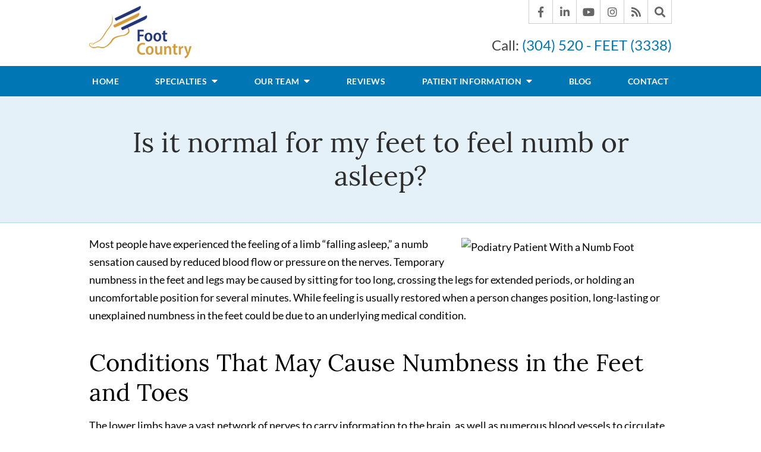

--- FILE ---
content_type: text/html;charset=utf-8
request_url: https://www.gwapodiatry.com/faqs/common-causes-of-numbness-in-the-feet-or-toes.cfm
body_size: 29399
content:


<!--[if !IE]>
Client: Foot Country
Project: Foot Country
Project ID: 1058
Server: 117-C
Time Session Started: 06:59:58 AM
Application Name: PROJECT-www.gwapodiatry.com
Referer URL: 
Page URL: https://www.gwapodiatry.com/faqs/common-causes-of-numbness-in-the-feet-or-toes.cfm
Date/Time Page Requested: Monday, January 26, 2026 06:59:59 AM
Hardware: desktop/laptop
Platform: mac
Browser: chrome 131.0.0.0
Version: 3
Frame Version: 4
Mobile Site: enabled
CRM: enabled
Layout: default
Page Type: detail
Section: faqs
Category ID: 10982
Page ID: 65538

Source IP: 44.209.33.81
<![endif]-->


<!doctype html>
<html class="project-1058 mac webkit chrome chrome131 faqs detail catid-10982 pageid-65538 no-js" lang="en">

<head>

<meta charset="utf-8">


<title>Common Causes of Numbness in the Feet or Toes | Foot Country</title>


<meta name="description" content="Unexplained numbness in the feet may be a sign of an underlying medical condition. Discover the major causes of foot numbness from a podiatrist.">

<meta property="og:type" content="article">
<meta property="og:site_name" content="Foot Country">
<meta property="og:title" content="Is it normal for my feet to feel numb or asleep?">
<meta property="og:url" content="https://www.gwapodiatry.com/faqs/common-causes-of-numbness-in-the-feet-or-toes.cfm">
<meta property="og:description" content="Unexplained numbness in the feet may be a sign of an underlying medical condition. Discover the major causes of foot numbness from a podiatrist.">
<meta property="og:image" content="https://images.fosterwebmarketing.com/1058/Patient_With_Numb_Foot.jpeg">

<meta name="twitter:card" content="summary_large_image">
<meta name="twitter:title" content="Is it normal for my feet to feel numb or asleep?">
<meta name="twitter:description" content="Unexplained numbness in the feet may be a sign of an underlying medical condition. Discover the major causes of foot numbness from a podiatrist.">
<meta name="twitter:image" content="https://images.fosterwebmarketing.com/1058/Patient_With_Numb_Foot.jpeg">


<meta name="sections" data-type="string" content="Heel &amp; Arch">

<link rel="canonical" href="https://www.gwapodiatry.com/faqs/common-causes-of-numbness-in-the-feet-or-toes.cfm">

<link rel="alternate" type="application/rss+xml" href="/feed.xml" title="RSS">


<meta name="msvalidate.01" content="B7753523D41A7DDBA282191B4C39BF5B">
 <meta property="fb:pages" content="83565478326" />



<meta name="viewport" content="width=device-width, initial-scale=1">
<link rel="shortcut icon" href="/includes/default/images/favicon.ico?v=4.0.288">
<link rel="apple-touch-icon" href="/includes/default/images/apple-touch-icon.png?v=4.0.288">


<link rel="dns-prefetch" href="https://ajax.googleapis.com">
<link rel="dns-prefetch" href="https://use.fontawesome.com">
<link rel="dns-prefetch" href="https://cdn.fosterwebmarketing.com">
<link rel="dns-prefetch" href="https://cdn.jsdelivr.net">

<link rel="prefetch" href="/includes/default/styles.css?v=4.0.288">
<link rel="prefetch" href="https://cdnjs.cloudflare.com/ajax/libs/slick-carousel/1.8.1/slick.min.js">

<link rel="preload" href="https://ajax.googleapis.com/ajax/libs/jquery/1.7.2/jquery.min.js" as="script">
<link rel="preload" href="https://cdn.fosterwebmarketing.com/js/plugins-1.2.7.min.js" as="script">
<link rel="preload" href="/includes/default/fonts/lato-v15-latin-300.woff2?v=2" as="font" crossorigin>
<link rel="preload" href="/includes/default/fonts/lato-v15-latin-300.woff?v=2" as="font" crossorigin>
<link rel="preload" href="/includes/default/fonts/lato-v15-latin-regular.woff2?v=2" as="font" crossorigin>
<link rel="preload" href="/includes/default/fonts/lato-v15-latin-regular.woff?v=2" as="font" crossorigin>
<link rel="preload" href="/includes/default/fonts/lato-v15-latin-700.woff2?v=2" as="font" crossorigin>
<link rel="preload" href="/includes/default/fonts/lato-v15-latin-700.woff?v=2" as="font" crossorigin>
<link rel="preload" href="/includes/default/fonts/lora-v13-latin-regular.woff2?v=2" as="font" crossorigin>
<link rel="preload" href="/includes/default/fonts/lora-v13-latin-regular.woff?v=2" as="font" crossorigin>
<link rel="preload" href="/includes/default/fonts/lora-v13-latin-700.woff2?v=2" as="font" crossorigin>
<link rel="preload" href="/includes/default/fonts/lora-v13-latin-700.woff?v=2" as="font" crossorigin>
<link rel="preload" href="/includes/default/fonts/fa-solid-900.woff2" as="font" crossorigin>
<link rel="preload" href="/includes/default/fonts/fa-brands-400.woff2" as="font" crossorigin>




<style>



.du-dropzone, .du-info {background: white;border-radius: 8px;line-height: 1.3;}.du-choosebtn {background: #ccdcff !important;color: #444 !important;border: 0 !important;border-radius: 4px !important;}.uploader__folder {display: none !important;}.du-files {list-style: none;margin: 0;padding: 0;}.du-files li {margin: 0;padding: 0;}.files-rules {font-size: 13px;font-weight: bold;padding: 16px 8px 8px;}.files-heading {line-height: 1.4;margin: 0 0 10px;}.file-item {background: #ccdcff;border-radius: 4px;color: #333;margin-bottom: 10px;padding: 6px 10px;}.file-item-size {float: right;}.file-disabled, .file-disabled:hover {opacity: .7;cursor: progress;}


.has-error label,
.has-error input,
.has-error select,
.has-error textarea,
.has-error .uploader {
	border-color: #c90808 !important;
}
.has-error label,
.has-error .form-label,
.has-error input,
.has-error input::placeholder,
.has-error select,
.has-error select option,
.has-error select:invalid option,
.has-error textarea,
.has-error textarea::placeholder,
.has-error .uploader {
	color: #c90808 !important;
}

#footer-fwm-branding {position: relative;}
#footer-fwm-branding img {position: relative; top: 4px;}
#footer-fwm-branding .spacer {display: inline-block; padding: 0 7px;}


.google-map { height:400px ; width:100% ; }
.offices.detail .google-map { margin-bottom:15px ; }
.google-map .fwm-info-window .inner { color:#333 ; display:-webkit-flex ; display:-moz-flex ; display:-ms-flex ; display:-o-flex ; display:flex ; justify-content:space-between ; line-height:1.35 ; text-align:left ; width:100% ; }
.google-map .fwm-info-window .name { font-size:14px ; font-weight:bold ; margin-bottom:3px ; }
.google-map .fwm-info-window .ratings-row { margin-top:3px ; }
.google-map .fwm-info-window .navigate { display:block ; margin-left:50px ; min-width:60px ; text-align:center ; text-decoration:none ; }
.google-map .fwm-info-window .navigate .icon { background-image: url('https://maps.gstatic.com/mapfiles/embed/images/entity11_hdpi.png') ; background-size:70px 210px ; display:inline-block ; height:22px ; width:20px ; }
.full-width-section.columns .container.columns-inner #copy .google-map img:not(.gs-image):not(.author-thumb), .full-width-section.columns .container.columns-inner #copy .google-map img:not(.gs-image):not(.author-thumb)[style*=height] { margin:0 !important ; max-width:none !important ; }


.location .thumb img {max-width:100% ;}



#copy table.myDSSlinks {background: #efefef;border: solid 1px #ccc;}
#copy table.myDSSlinks[align="center"] {margin:auto;}
#copy table.myDSSlinks td {padding: 10px 20px;}
#copy table.myDSSlinks td ul, #copy table.myDSSlinks td p {margin: 0 0 10px;padding: 0;}


#nGageLH {margin: 0 auto 10px;text-align: center;visibility: hidden;}

.grecaptcha-badge { visibility:hidden }
.dss-form .recaptcha-footer { color:inherit ; font-size:13px ; opacity:.9 ; padding:15px 0 5px }
.dss-form .recaptcha-footer .inner-text { border-right:solid 1px #fff ; margin-right:2px ; padding-right:5px }
.dss-form .recaptcha-footer a { color:inherit ; font-weight:bold ; text-decoration:underline }


#recaptcha-div-0 {z-index: -100;}
#recaptcha-div-1 {z-index: -100;}
#recaptcha-div-2 {z-index: -100;}


.search-box .search-field-input, .search-box .st-default-search-input {background:#fff ;border:1px solid #A1A1A1 ;border-radius:3px ;box-shadow:inset 0 1px 1px rgba(0, 0, 0, .075) ;-webkit-box-sizing:content-box ;-moz-box-sizing:content-box ;box-sizing:content-box ;color:#555 ;display:inline-block ;font-size:18px ;font-weight:400 ;height:16px ;line-height:16px ;padding:12px 10px 10px ;-webkit-transition:border-color .15s ease-in-out, box-shadow .15s ease-in-out ;transition:border-color .15s ease-in-out, box-shadow .15s ease-in-out ;width:100% ;}.search-box .search-field-button, .search-box .button {font-size:18px ;margin-left:10px ;max-width:120px ;padding:0 ;width:80px ;}



.mce-toc ul > li > ul {margin-top: 15px; margin-bottom: 15px;}

#copy .mce-toc{background:#efefef;border:1px solid #ccc;margin-bottom:30px;padding:30px}#copy .mce-toc h2{margin:0 0 20px}#copy .mce-toc ul{margin:10px 0;padding-left:40px}#copy .mce-toc ul li{margin-bottom:5px}#copy .mce-toc ul ul{margin:5px 0;padding-left:30px}#copy .mce-toc ul ul li{margin-bottom:5px}

blockquote{background:#efefef;border-left:solid 5px #ccc;margin:0 0 30px 30px;padding:20px 10px 20px 30px}@media(max-width:600px){blockquote{margin-left:10px}}



</style>

    <style>.container,.padded-container{margin:auto}@media (max-width:559px){.container,.padded-container{width:90%}}@media (min-width:560px){.container,.padded-container{width:520px}}@media (min-width:700px){.container,.padded-container{width:640px}}@media (min-width:860px){.container,.padded-container{width:780px}}@media (min-width:1080px){.container,.padded-container{width:980px}}@media (min-width:1320px){.container,.padded-container{width:1200px}}.padded-container{padding-bottom:50px;padding-top:50px}.padded-container>.heading,.padded-container>h1,.padded-container>h2,.padded-container>h3,.padded-container>h4,.padded-container>h5{margin-top:0}body{box-sizing:border-box;font-family:Lato,sans-serif;font-size:18px;font-weight:400;line-height:1.7em}@media (max-width:699px){body{font-weight:300}}body.no-scroll{overflow:hidden}body *,body :after,body :before{box-sizing:border-box}body #copy .dss-content>h1:first-child,body #copy .dss-content>h2:first-child,body #copy .dss-content>h3:first-child,body #copy .pagedescription>h1:first-child,body #copy .pagedescription>h2:first-child,body #copy .pagedescription>h3:first-child,body #copy .summary>h1:first-child,body #copy .summary>h2:first-child,body #copy .summary>h3:first-child{margin-top:0}body h1{font-size:34px;line-height:44px}@media screen and (min-width:520px){body h1{font-size:calc(24.82353px + 1.76471vw)}}@media screen and (min-width:1200px){body h1{font-size:46px}}@media screen and (min-width:520px){body h1{line-height:calc(34.82353px + 1.76471vw)}}@media screen and (min-width:1200px){body h1{line-height:56px}}body h2{font-size:28px;line-height:36px}@media screen and (min-width:520px){body h2{font-size:calc(18.82353px + 1.76471vw)}}@media screen and (min-width:1200px){body h2{font-size:40px}}@media screen and (min-width:520px){body h2{line-height:calc(25.29412px + 2.05882vw)}}@media screen and (min-width:1200px){body h2{line-height:50px}}body h3{font-size:23px;line-height:32px}@media screen and (min-width:520px){body h3{font-size:calc(16.11765px + 1.32353vw)}}@media screen and (min-width:1200px){body h3{font-size:32px}}@media screen and (min-width:520px){body h3{line-height:calc(24.35294px + 1.47059vw)}}@media screen and (min-width:1200px){body h3{line-height:42px}}body h4,body h5,body h6{font-size:20px;line-height:28px}@media screen and (min-width:520px){body h4,body h5,body h6{font-size:calc(13.88235px + 1.17647vw)}}@media screen and (min-width:1200px){body h4,body h5,body h6{font-size:28px}}@media screen and (min-width:520px){body h4,body h5,body h6{line-height:calc(18.82353px + 1.76471vw)}}@media screen and (min-width:1200px){body h4,body h5,body h6{line-height:40px}}body h1,body h2,body h3,body h4,body h5,body h6{font-family:Lora,serif;font-weight:400;margin:40px 0 15px}body p{margin:0 0 30px}body ol,body ul{list-style-position:outside;margin-bottom:30px;padding-left:20px}body ol li,body ul li{margin-bottom:15px}body ol li:last-of-type,body ul li:last-of-type{margin-bottom:0}body :focus{outline:none}body b,body strong{font-weight:700}body #exposeMask{width:100%!important}.button{background:#34647f;border:1px solid #fff;border-radius:5px;color:#fff;display:inline-block;padding:5px 20px;text-align:center;text-decoration:none}.button:hover{background:#25485b}.slick-dots .slick-active button a{color:#b3c62d}.remove-bullets{list-style-type:none;margin:0;padding:0}.no-select{user-select:none;-webkit-touch-callout:none;-webkit-user-select:none;-khtml-user-select:none;-moz-user-select:none;-ms-user-select:none;-webkit-tap-highlight-color:transparent}.dss-form{background:#efefef;border:1px solid #ccc;margin-left:auto;margin-right:auto;padding:30px;width:100%}.dss-form .heading{margin:0 0 30px}.dss-form .dss-form-footer,.dss-form .dss-form-intro{margin-bottom:20px}.dss-form .dss-form-footer a,.dss-form .dss-form-intro a{color:#07d;text-decoration:none}.dss-form ::-moz-placeholder{color:#2c2c2c;opacity:1}.dss-form ::placeholder{color:#2c2c2c}.dss-form form{align-items:flex-start;display:flex;flex-wrap:wrap;justify-content:space-between;position:relative}.dss-form form .form-group{display:block;margin:0 0 30px;position:relative;width:100%}.dss-form form .form-group>input,.dss-form form .form-group>select,.dss-form form .form-group>textarea{background:transparent;border:none;border-bottom:1px solid rgba(44,44,44,.25);color:#2c2c2c;display:block;font-family:Lato,sans-serif;height:32px;margin:0;padding:0;transition:.25s;width:100%}.dss-form form .form-group>input:focus,.dss-form form .form-group>select:focus,.dss-form form .form-group>textarea:focus{outline:none}.dss-form form .form-group.type-select{position:relative}.dss-form form .form-group.type-select select{appearance:none;-webkit-appearance:none;-moz-appearance:none;position:relative;z-index:1}.dss-form form .form-group.type-select select::-ms-expand{display:none}.dss-form form .form-group.type-select .fa-sort-down{position:absolute;top:0;right:10px;z-index:0}.dss-form form .form-group .checkbox input:hover,.dss-form form .form-group .checkbox label:hover,.dss-form form .form-group .radio input:hover,.dss-form form .form-group .radio label:hover,.dss-form form .form-group select:hover{cursor:pointer}.dss-form form .form-group.type-select{margin-left:-3px}.dss-form form .form-group.type-textarea{width:100%}.dss-form form .form-group.input-display-privacy-agree label{align-items:center;display:flex}.dss-form form .form-group.input-display-privacy-agree label input{margin-right:10px}.dss-form form .form-group.input-display-privacy-agree a{color:#07d;margin-left:5px;text-decoration:none}.dss-form form .form-group.input-display-privacy-agree a:hover{text-decoration:underline}.dss-form form .form-group:not(.type-radio):not(.type-checkbox):not(.checkbox) label{transition:.25s;height:0;opacity:0;position:absolute;top:0;visibility:hidden}.dss-form form .form-group:not(.type-radio):not(.type-checkbox):not(.checkbox) .active-label{color:#0077b5;font-size:14px;font-weight:700;padding:0;position:absolute;top:-20px;opacity:1;visibility:visible}.dss-form form .form-group:not(.type-radio):not(.type-checkbox):not(.checkbox) .active-label+.form-control{border-top-left-radius:0}.dss-form form .form-group input:focus::-webkit-input-placeholder,.dss-form form .form-group textarea:focus::-webkit-input-placeholder{opacity:0;transition:opacity .5s ease .5s}.dss-form form #recaptcha-div-0,.dss-form form #recaptcha-div-1,.dss-form form #recaptcha-div-2{position:absolute;left:0;top:0}.dss-form .recaptcha-footer .inner-text{margin-right:5px}.dss-content-footer,.dss-footer,.dss-header,.pa-footer,.pa-header{clear:both;padding:20px 0}.slick-dots li.slick-active button a{color:#b3c62d}.slick-dots li button{padding:0}html.mobile-open,html.mobile-open body{overflow:hidden;max-width:100%;width:100%}@media (max-width:500px){.main-container{overflow-x:hidden}}@media (max-width:859px){.main-container #copy img{max-width:100%!important}}@media (max-width:500px){.main-container #copy img{clear:both!important;float:none!important;margin:10px auto!important}}@media (max-width:859px){#top-header.top-header-1{height:auto;overflow:hidden}}#top-header.top-header-1 .inner{position:relative;z-index:100}#top-header.top-header-1 .inner .branding{background:#fff}#top-header.top-header-1 .inner .branding .container{align-items:center;display:flex;justify-content:space-between;position:relative}#top-header.top-header-1 .inner .branding .container .logo{align-items:center;display:flex;margin:10px 0;max-width:55%;transition:.8s}@media (max-width:859px){#top-header.top-header-1 .inner .branding .container .logo{margin:15px 0;transition:0s}}@media (max-width:859px) AND (orientation:landscape){#top-header.top-header-1 .inner .branding .container .logo{max-width:34%}}@media (max-width:699px){#top-header.top-header-1 .inner .branding .container .logo{max-width:63%}}#top-header.top-header-1 .inner .branding .container .logo .logo-link{display:block;line-height:1em}#top-header.top-header-1 .inner .branding .container .logo .logo-link .logo-img{height:auto;max-width:100%}#top-header.top-header-1 .inner .branding .container .social-search{border-bottom:1px solid #ccc;border-left:1px solid #ccc;display:flex;height:40px;list-style:none;margin:0;padding:0;position:absolute;top:0;right:0}@media (max-width:1079px){#top-header.top-header-1 .inner .branding .container .social-search{display:none}}#top-header.top-header-1 .inner .branding .container .social-search .button{border-radius:0}@media (max-width:859px){#top-header.top-header-1 .inner .branding .container .social-search .button{display:none}}#top-header.top-header-1 .inner .branding .container .social-search .icon{align-items:center;border-right:1px solid #ccc;color:#666;display:flex;justify-content:center;height:40px;text-decoration:none;width:40px}#top-header.top-header-1 .inner .branding .container .social-search .icon:hover{color:#fff}#top-header.top-header-1 .inner .branding .container .social-search .icon:hover.facebook{background:#4267b2}#top-header.top-header-1 .inner .branding .container .social-search .icon:hover.instagram{background:#9b58b6}#top-header.top-header-1 .inner .branding .container .social-search .icon:hover.linkedin{background:#0077b5}#top-header.top-header-1 .inner .branding .container .social-search .icon:hover.twitter{background:#1da1f2}#top-header.top-header-1 .inner .branding .container .social-search .icon:hover.googleplus{background:#de5347}#top-header.top-header-1 .inner .branding .container .social-search .icon:hover.youtube{background:red}#top-header.top-header-1 .inner .branding .container .social-search .icon:hover.pinterest{background:#bd081b}#top-header.top-header-1 .inner .branding .container .social-search .icon:hover.rss{background:#f18f34}#top-header.top-header-1 .inner .branding .container .social-search .search-box .st-default-search-input{background:transparent;border:none;position:absolute;top:0;right:40px;height:40px;padding:0;overflow:hidden;opacity:0;transition:width .15s ease;width:0}#top-header.top-header-1 .inner .branding .container .social-search .search-box .st-default-search-input:focus{border:none;outline:0}#top-header.top-header-1 .inner .branding .container .social-search .search-box .button{background:none;border-radius:0;border:none;border-right:1px solid #ccc;color:#666;height:40px;margin-left:0;padding:0;width:40px}#top-header.top-header-1 .inner .branding .container .social-search .search-box .button:hover{cursor:pointer}#top-header.top-header-1 .inner .branding .container .social-search .search-box .st-default-search-input:focus,#top-header.top-header-1 .inner .branding .container .social-search .search-box:hover input{background:#fff;border-bottom:1px solid #ccc;border-left:1px solid #ccc;opacity:1;padding-left:10px;width:180%}#top-header.top-header-1 .inner .branding .container .social-search .search-box .st-default-search-input:focus+.button,#top-header.top-header-1 .inner .branding .container .social-search .search-box:hover input+.button{background:#0077b5;color:#fff}#top-header.top-header-1 .inner .branding .container .contact-info{margin:45px 0 5px;text-align:right}@media (max-width:1079px){#top-header.top-header-1 .inner .branding .container .contact-info{margin:5px 0}}#top-header.top-header-1 .inner .branding .container .contact-info .phone{color:#0077b5;margin:5px 0;transition:.8s;font-size:15px;line-height:24px}@media screen and (min-width:520px){#top-header.top-header-1 .inner .branding .container .contact-info .phone{font-size:calc(8.11765px + 1.32353vw)}}@media screen and (min-width:1200px){#top-header.top-header-1 .inner .branding .container .contact-info .phone{font-size:24px}}@media screen and (min-width:520px){#top-header.top-header-1 .inner .branding .container .contact-info .phone{line-height:calc(19.41176px + .88235vw)}}@media screen and (min-width:1200px){#top-header.top-header-1 .inner .branding .container .contact-info .phone{line-height:30px}}@media (max-width:1079px){#top-header.top-header-1 .inner .branding .container .contact-info .phone{line-height:1.5em;margin:0}}@media (max-width:859px){#top-header.top-header-1 .inner .branding .container .contact-info .phone{display:none}}#top-header.top-header-1 .inner .branding .container .contact-info .phone a{color:#0077b5;text-decoration:none}#top-header.top-header-1 .inner .branding .container .contact-info .phone .label{color:#424242}@media (max-width:559px){#top-header.top-header-1 .inner .branding .container .contact-info .phone .label{display:block}}#top-header.top-header-1 .inner .branding .container .mobile-icons{align-items:center;display:none;justify-content:flex-end;position:relative;z-index:101}@media (max-width:859px){#top-header.top-header-1 .inner .branding .container .mobile-icons{display:flex}}#top-header.top-header-1 .inner .branding .container .mobile-icons .mobile-phone{color:#0077b5;font-size:31px;top:-2px}#top-header.top-header-1 .inner .branding .container .mobile-icons .mobile-menu,#top-header.top-header-1 .inner .branding .container .mobile-icons .mobile-phone{user-select:none;-webkit-touch-callout:none;-webkit-user-select:none;-khtml-user-select:none;-moz-user-select:none;-ms-user-select:none;-webkit-tap-highlight-color:transparent;position:relative}#top-header.top-header-1 .inner .branding .container .mobile-icons .mobile-menu{cursor:pointer;margin-left:15px;padding:10px;top:1px;transition:all .3s ease}#top-header.top-header-1 .inner .branding .container .mobile-icons .mobile-menu .icon-bar{background:#0077b5;display:block;height:3px;margin:0 0 5px;transition:all .4s ease;width:25px}#top-header.top-header-1 .inner .branding .container .mobile-icons .mobile-menu.mobile-open .icon-bar{margin:0 0 5px}#top-header.top-header-1 .inner .branding .container .mobile-icons .mobile-menu.mobile-open .icon-bar:first-child{transform:rotate(45deg);transform-origin:2px}#top-header.top-header-1 .inner .branding .container .mobile-icons .mobile-menu.mobile-open .icon-bar:nth-child(2){opacity:0}#top-header.top-header-1 .inner .branding .container .mobile-icons .mobile-menu.mobile-open .icon-bar:nth-child(3){transform:rotate(-45deg);transform-origin:0}#top-header.top-header-1 .inner #nav{background:#0077b5;position:relative}@media (max-width:859px){#top-header.top-header-1 .inner #nav{background:#0077b5;display:block;height:100vh;margin:0;max-width:100%;overflow:scroll;padding:0;position:absolute;right:-100%;transition:right .4s linear;width:100%;-webkit-overflow-scrolling:touch}}@media (max-width:859px){#top-header.top-header-1 .inner #nav .container{width:100%}}@media (max-width:1079px){#top-header.top-header-1 .inner #nav .hide{display:none}}@media (max-width:859px){#top-header.top-header-1 .inner #nav .hide{display:inline}}#top-header.top-header-1 .inner #nav .sticky-logo{display:none;flex-shrink:0;line-height:0;margin-right:20px}#top-header.top-header-1 .inner #nav .sticky-logo img{height:auto;max-width:100%}#top-header.top-header-1 .inner #nav .nav-list{list-style:none;margin:0 -25px;padding:0}@media (max-width:859px){#top-header.top-header-1 .inner #nav .nav-list{margin:0 auto;max-width:98%;max-width:100%;padding-bottom:200px}}#top-header.top-header-1 .inner #nav .nav-list>li{display:table-cell;margin:0;text-align:center;width:1%}@media (max-width:859px){#top-header.top-header-1 .inner #nav .nav-list>li{border-bottom:1px solid hsla(0,0%,100%,.2);display:block;text-align:left;width:auto}}@media (max-width:859px){#top-header.top-header-1 .inner #nav .nav-list>li:first-of-type{border-top:1px solid hsla(0,0%,100%,.2)}}#top-header.top-header-1 .inner #nav .nav-list>li a{color:#fff;display:block;font-size:15px;font-weight:700;letter-spacing:.5px;padding:10px 0;text-decoration:none;text-transform:uppercase;white-space:nowrap}@media (max-width:1319px){#top-header.top-header-1 .inner #nav .nav-list>li a{font-size:14px}}@media (max-width:1079px){#top-header.top-header-1 .inner #nav .nav-list>li a{font-size:12px}}@media (max-width:859px){#top-header.top-header-1 .inner #nav .nav-list>li a{font-size:16px;padding:13px 20px;width:auto}}#top-header.top-header-1 .inner #nav .nav-list>li.dropdown{position:relative}@media (max-width:859px){#top-header.top-header-1 .inner #nav .nav-list>li.dropdown>a{width:100%}}#top-header.top-header-1 .inner #nav .nav-list>li.dropdown .caret{cursor:pointer;font-size:16px;margin-left:4px}@media (max-width:859px){#top-header.top-header-1 .inner #nav .nav-list>li.dropdown .caret{display:none}}#top-header.top-header-1 .inner #nav .nav-list>li.dropdown .caret.mobile{border-left:1px solid hsla(0,0%,86.7%,.2);color:#fff;display:none;font-size:20px;text-align:center;width:40%}@media (max-width:859px){#top-header.top-header-1 .inner #nav .nav-list>li.dropdown .caret.mobile{user-select:none;-webkit-touch-callout:none;-webkit-user-select:none;-khtml-user-select:none;-moz-user-select:none;-ms-user-select:none;-webkit-tap-highlight-color:transparent;display:inline-block}}#top-header.top-header-1 .inner #nav .nav-list>li.dropdown .dropdown-menu{display:none;list-style:none;margin:0;min-width:250px;padding:0;position:absolute;top:100%;left:0}#top-header.top-header-1 .inner #nav .nav-list>li.dropdown .dropdown-menu.practiceareas{min-width:340px}@media (max-width:859px){#top-header.top-header-1 .inner #nav .nav-list>li.dropdown .dropdown-menu.practiceareas{min-width:auto}}@media (max-width:859px){#top-header.top-header-1 .inner #nav .nav-list>li.dropdown .dropdown-menu{display:block;overflow:hidden;max-height:0;min-width:auto;position:relative;transition:all .3s ease-in-out;width:100%}}#top-header.top-header-1 .inner #nav .nav-list>li.dropdown .dropdown-menu li{margin:0;text-align:left}@media (max-width:859px){#top-header.top-header-1 .inner #nav .nav-list>li.dropdown .dropdown-menu li{background:#3191c3}}#top-header.top-header-1 .inner #nav .nav-list>li.dropdown .dropdown-menu li a{font-weight:400;padding:8px 25px;text-transform:capitalize;white-space:normal}#top-header.top-header-1 .inner #nav .nav-list>li.dropdown .dropdown-menu li a:hover{background:#0081c4}#top-header.top-header-1 .inner #nav .nav-list>li.dropdown .dropdown-menu li.divider{background:hsla(0,0%,100%,.07);height:1px}@media (max-width:859px){#top-header.top-header-1 .inner #nav .nav-list>li.dropdown .dropdown-menu li.divider{display:none}}#top-header.top-header-1 .inner #nav .nav-list>li.dropdown .dropdown-menu li.parent{position:relative}@media (max-width:859px){#top-header.top-header-1 .inner #nav .nav-list>li.dropdown .dropdown-menu li.parent{align-items:center;display:flex;flex-wrap:wrap}}#top-header.top-header-1 .inner #nav .nav-list>li.dropdown .dropdown-menu li.parent>a{position:relative}#top-header.top-header-1 .inner #nav .nav-list>li.dropdown .dropdown-menu li.parent>a .fa-caret-right{font-size:140%;height:30px;position:absolute;right:15px;top:calc(50% - 15px)}@media (max-width:859px){#top-header.top-header-1 .inner #nav .nav-list>li.dropdown .dropdown-menu li.parent>a .fa-caret-right{display:none}}#top-header.top-header-1 .inner #nav .nav-list>li.dropdown .dropdown-menu li.parent .subnav-child{background:#3191c3;list-style:none;margin:0;min-width:250px;opacity:0;padding:0;position:absolute;left:0;top:0;z-index:-1}@media (max-width:859px){#top-header.top-header-1 .inner #nav .nav-list>li.dropdown .dropdown-menu li.parent .subnav-child{background:#3191c3;display:block;opacity:1;overflow:hidden;max-height:0;min-width:auto;position:relative;left:0;transition:all .3s ease-in-out;width:100%}}#top-header.top-header-1 .inner #nav .nav-list>li.dropdown .dropdown-menu li.parent .subnav-child .child a{white-space:nowrap}@media (max-width:859px){#top-header.top-header-1 .inner #nav .nav-list>li.dropdown .dropdown-menu li.parent .subnav-child .child{background:#5aa7cf}#top-header.top-header-1 .inner #nav .nav-list>li.dropdown .dropdown-menu li.parent .subnav-child .child a{padding:13px 25px 13px 70px;white-space:normal}}@media (max-width:859px){#top-header.top-header-1 .inner #nav .nav-list>li.dropdown .dropdown-menu li.parent.open .subnav-child{max-height:900vh;opacity:1;z-index:1}}#top-header.top-header-1 .inner #nav .nav-list>li.dropdown .dropdown-menu li.parent.touched,#top-header.top-header-1 .inner #nav .nav-list>li.dropdown .dropdown-menu li.parent:hover{background:#3191c3}#top-header.top-header-1 .inner #nav .nav-list>li.dropdown .dropdown-menu li.parent.touched .subnav-child,#top-header.top-header-1 .inner #nav .nav-list>li.dropdown .dropdown-menu li.parent:hover .subnav-child{background:#3191c3;left:100%;opacity:1;z-index:1}@media (max-width:859px){#top-header.top-header-1 .inner #nav .nav-list>li.dropdown .dropdown-menu li.parent.touched .subnav-child,#top-header.top-header-1 .inner #nav .nav-list>li.dropdown .dropdown-menu li.parent:hover .subnav-child{left:0}}#top-header.top-header-1 .inner #nav .nav-list>li.dropdown .dropdown-menu li.parent.touched .subnav-child:hover,#top-header.top-header-1 .inner #nav .nav-list>li.dropdown .dropdown-menu li.parent.touched .subnav-child:hover li a,#top-header.top-header-1 .inner #nav .nav-list>li.dropdown .dropdown-menu li.parent:hover .subnav-child:hover,#top-header.top-header-1 .inner #nav .nav-list>li.dropdown .dropdown-menu li.parent:hover .subnav-child:hover li a{z-index:2}#top-header.top-header-1 .inner #nav .nav-list>li.dropdown .dropdown-menu li.parent.touched .subnav-child:hover li a:hover,#top-header.top-header-1 .inner #nav .nav-list>li.dropdown .dropdown-menu li.parent:hover .subnav-child:hover li a:hover{background:#469cc9}@media (min-width:860px){#top-header.top-header-1 .inner #nav .nav-list>li.dropdown.touched .dropdown-menu,#top-header.top-header-1 .inner #nav .nav-list>li.dropdown:hover .dropdown-menu{background:#268bc0;display:block}#top-header.top-header-1 .inner #nav .nav-list>li.dropdown.touched .dropdown-menu li a:hover,#top-header.top-header-1 .inner #nav .nav-list>li.dropdown:hover .dropdown-menu li a:hover{background:#3191c3}}@media (min-width:860px) and (max-width:859px){#top-header.top-header-1 .inner #nav .nav-list>li.dropdown.touched .dropdown-menu,#top-header.top-header-1 .inner #nav .nav-list>li.dropdown:hover .dropdown-menu{max-height:900vh}}#top-header.top-header-1 .inner #nav .nav-list>li.dropdown.open{background:#3191c3}@media (max-width:859px){#top-header.top-header-1 .inner #nav .nav-list>li.dropdown.open .dropdown-menu{background:#3191c3;display:block;max-height:900vh}#top-header.top-header-1 .inner #nav .nav-list>li.dropdown.open .dropdown-menu li a:hover{background:#3191c3}}@media (min-width:860px){#top-header.top-header-1 .inner #nav .nav-list>li.touched>a,#top-header.top-header-1 .inner #nav .nav-list>li:hover>a{background:#268bc0}}#top-header.top-header-1 .inner #nav .nav-list>li.active>a,#top-header.top-header-1 .inner #nav .nav-list>li.touched>a{background:#268bc0}@media (max-width:859px){#top-header.top-header-1 .inner #nav.mobile-open{right:0}#top-header.top-header-1 .inner #nav.mobile-open .nav-list>li{border-color:hsla(0,0%,86.7%,.2);width:100%}#top-header.top-header-1 .inner #nav.mobile-open .nav-list>li a{padding:13px 20px}#top-header.top-header-1 .inner #nav.mobile-open .nav-list>li.dropdown a{display:inline-block;width:70%}#top-header.top-header-1 .inner #nav.mobile-open .nav-list>li.dropdown .caret.mobile{user-select:none;-webkit-touch-callout:none;-webkit-user-select:none;-khtml-user-select:none;-moz-user-select:none;-ms-user-select:none;-webkit-tap-highlight-color:transparent;display:inline-block;margin:0;padding:5px 0;width:28%}#top-header.top-header-1 .inner #nav.mobile-open .nav-list>li.dropdown .caret.mobile .fas{transition:.6s}#top-header.top-header-1 .inner #nav.mobile-open .nav-list>li.dropdown .dropdown-menu li{border-top:1px solid hsla(0,0%,86.7%,.2)}#top-header.top-header-1 .inner #nav.mobile-open .nav-list>li.dropdown .dropdown-menu li a{font-size:16px;padding:13px 25px 13px 40px;width:100%}#top-header.top-header-1 .inner #nav.mobile-open .nav-list>li.dropdown .dropdown-menu li:first-of-type{border-top-color:#268bc0}#top-header.top-header-1 .inner #nav.mobile-open .nav-list>li.dropdown .dropdown-menu li.parent>a{width:70%}#top-header.top-header-1 .inner #nav.mobile-open .nav-list>li.dropdown .dropdown-menu li.parent.open>.caret.mobile{user-select:none;-webkit-touch-callout:none;-webkit-user-select:none;-khtml-user-select:none;-moz-user-select:none;-ms-user-select:none;-webkit-tap-highlight-color:transparent}#top-header.top-header-1 .inner #nav.mobile-open .nav-list>li.dropdown .dropdown-menu li.parent.open>.caret.mobile .fas{transform:rotate(90deg)}#top-header.top-header-1 .inner #nav.mobile-open .nav-list>li.dropdown.active,#top-header.top-header-1 .inner #nav.mobile-open .nav-list>li.dropdown.active.open,#top-header.top-header-1 .inner #nav.mobile-open .nav-list>li.dropdown.active.open>a,#top-header.top-header-1 .inner #nav.mobile-open .nav-list>li.dropdown.open,#top-header.top-header-1 .inner #nav.mobile-open .nav-list>li.dropdown.open>a,#top-header.top-header-1 .inner #nav.mobile-open .nav-list>li.dropdown.touched.open,#top-header.top-header-1 .inner #nav.mobile-open .nav-list>li.dropdown.touched.open>a{background:#268bc0}#top-header.top-header-1 .inner #nav.mobile-open .nav-list>li.dropdown.open>.caret.mobile .fas{transform:rotate(180deg)}}#top-header.top-header-1 .inner.sticky-nav{opacity:0;transition:top .5s ease-in-out;width:100%}@media not print{#top-header.top-header-1 .inner.sticky-nav{position:fixed;top:-50px}}#top-header.top-header-1 .inner.sticky-nav .branding{display:none}@media (max-width:859px){#top-header.top-header-1 .inner.sticky-nav .branding{display:block}}#top-header.top-header-1 .inner.sticky-nav #nav .container{display:flex}#top-header.top-header-1 .inner.sticky-nav #nav .sticky-logo{display:block}@media (max-width:1079px){#top-header.top-header-1 .inner.sticky-nav #nav .sticky-logo{display:none}}#top-header.top-header-1 .inner.sticky-nav #nav .nav-list{flex-grow:1;margin:0 auto}@media (min-width:860px){#top-header.top-header-1 .inner.sticky-nav #nav .nav-list>li a{font-size:13px;padding:5px 0 7px}}#top-header.top-header-1 .inner.sticky-nav #nav .nav-list>li.dropdown-menu li a{padding:8px 15px}#top-header.top-header-1 .inner.sticky-nav.sticky-in{opacity:1;top:0;transition:.5s}@media not print{#top-header.top-header-1 .inner.sticky-nav.sticky-in{box-shadow:0 3px 3px rgba(0,0,0,.3)}}#top-header.top-header-1 .inner.mobile-open{background:none;height:100vh;overflow:scroll;position:fixed;top:0;left:0;width:100%;-webkit-overflow-scrolling:touch;z-index:100}.panel:nth-of-type(2n){background:rgba(0,119,181,.1)}.panel h2.heading{font-size:34px;line-height:44px;margin-bottom:50px;text-align:center}@media screen and (min-width:520px){.panel h2.heading{font-size:calc(27.88235px + 1.17647vw)}}@media screen and (min-width:1200px){.panel h2.heading{font-size:42px}}@media screen and (min-width:520px){.panel h2.heading{line-height:calc(37.88235px + 1.17647vw)}}@media screen and (min-width:1200px){.panel h2.heading{line-height:52px}}.panel h2.heading>a{text-decoration:none}.panel h2.heading+.intro{margin-top:-20px}.panel .footer .button{padding:10px 40px}#main-header.option-1{background:#34647f url(/includes/default/images/background.jpg?v=1.8) 50% 0 no-repeat;background-size:cover;position:relative}@media (max-width:355px){#main-header.option-1{background-position:22% 0}}#main-header.option-1:before{background:rgba(0,119,181,.35);content:"";height:100%;position:absolute;top:0;left:0;width:100%;z-index:1}#main-header.option-1 .padded-container{align-items:center;min-height:500px;position:relative;z-index:2}@media (max-width:859px){#main-header.option-1 .padded-container{min-height:0}}#main-header.option-1 .padded-container .content{text-align:center;width:100%}#main-header.option-1 .padded-container .content .tagline{color:#fff;font-weight:400;margin-bottom:60px;text-shadow:0 0 15px #000;font-size:45px;line-height:50px}@media screen and (min-width:520px){#main-header.option-1 .padded-container .content .tagline{font-size:calc(25.88235px + 3.67647vw)}}@media screen and (min-width:1200px){#main-header.option-1 .padded-container .content .tagline{font-size:70px}}@media screen and (min-width:520px){#main-header.option-1 .padded-container .content .tagline{line-height:calc(27.05882px + 4.41176vw)}}@media screen and (min-width:1200px){#main-header.option-1 .padded-container .content .tagline{line-height:80px}}@media (max-width:1079px){#main-header.option-1 .padded-container .content .tagline{font-size:56px}}@media (max-width:859px){#main-header.option-1 .padded-container .content .tagline{font-size:50px}}@media (max-width:699px){#main-header.option-1 .padded-container .content .tagline{font-size:45px}}#main-header.option-1 .padded-container .content .tagline span{display:block}@media (max-width:859px){#main-header.option-1 .padded-container .content .tagline span{display:inline}}#main-header.option-1 .padded-container .content .button{border:1px solid #fff;padding:10px 50px;position:absolute;bottom:85px;left:50%;transform:translate(-50%);font-size:18px}@media screen and (min-width:520px){#main-header.option-1 .padded-container .content .button{font-size:calc(12.64706px + 1.02941vw)}}@media screen and (min-width:1200px){#main-header.option-1 .padded-container .content .button{font-size:25px}}@media (max-width:859px){#main-header.option-1 .padded-container .content .button{position:relative;left:0;bottom:0;transform:inherit}}@media (max-width:559px){#main-header.option-1 .padded-container .content .button{padding:10px 40px}}#main-header.option-5-6{background-size:cover;position:relative}#main-header.option-5-6 .padded-container{align-items:stretch;display:flex;height:520px;padding-bottom:80px;padding-top:80px;position:relative;z-index:2}@media (max-width:859px){#main-header.option-5-6 .padded-container{min-height:0}}@media (max-width:699px){#main-header.option-5-6 .padded-container{padding-bottom:50px;padding-top:50px}}#main-header.option-5-6 .padded-container .content{align-items:stretch;display:flex;width:100%}@media (max-width:1079px){#main-header.option-5-6 .padded-container .content{flex-wrap:wrap}}#main-header.option-5-6 .padded-container .content .left-side{align-items:center;display:flex;margin-right:5%;width:60%}@media (max-width:1079px){#main-header.option-5-6 .padded-container .content .left-side{margin-bottom:40px;margin-right:0;width:100%}}@media (max-width:699px){#main-header.option-5-6 .padded-container .content .left-side{margin-bottom:10px}}#main-header.option-5-6 .padded-container .content .left-side .wrapper{height:0;margin:0 auto;max-width:100%;padding-bottom:56.25%;position:relative;width:100%}#main-header.option-5-6 .padded-container .content .left-side .wrapper #video-player{border:1px solid #ededed;display:block;height:0;margin:0 auto 20px;padding-bottom:56.25%;position:relative;width:100%}#main-header.option-5-6 .padded-container .content .left-side .wrapper #video-player .video-splash{height:auto!important;margin:0!important;width:100%!important}#main-header.option-5-6 .padded-container .content .left-side .wrapper #video-player .video-play{position:absolute;left:50%;top:50%;transform:translate(-50%,-50%)}#main-header.option-5-6 .padded-container .content .right-side{width:35%}#main-header.option-5-6 .padded-container .content .callouts{display:flex;flex-direction:column;width:100%}@media (max-width:1079px){#main-header.option-5-6 .padded-container .content .callouts{align-items:center;flex-direction:row;justify-content:space-between}}@media (max-width:699px){#main-header.option-5-6 .padded-container .content .callouts{flex-direction:column}}#main-header.option-5-6 .padded-container .content .callouts .callout-item{align-items:center;background:rgba(0,119,181,.8);border:1px solid #fff;display:flex;height:32%;padding:25px 35px;text-decoration:none}@media (max-width:1319px){#main-header.option-5-6 .padded-container .content .callouts .callout-item{padding:22px 25px}}@media (max-width:1079px){#main-header.option-5-6 .padded-container .content .callouts .callout-item{height:auto;padding:20px;width:32%}}@media (max-width:699px){#main-header.option-5-6 .padded-container .content .callouts .callout-item{display:flex;justify-content:center;padding:10px;width:100%}}#main-header.option-5-6 .padded-container .content .callouts .callout-item+.callout-item{margin-top:2%}@media (max-width:1079px){#main-header.option-5-6 .padded-container .content .callouts .callout-item+.callout-item{margin-top:0}}@media (max-width:699px){#main-header.option-5-6 .padded-container .content .callouts .callout-item+.callout-item{margin-top:10px}}#main-header.option-5-6 .padded-container .content .callouts .callout-item .fas{color:#fff;font-size:50px;height:100%;margin-right:25px}@media (max-width:1319px){#main-header.option-5-6 .padded-container .content .callouts .callout-item .fas{width:45px}}@media (max-width:1079px){#main-header.option-5-6 .padded-container .content .callouts .callout-item .fas{color:#b3c62d;margin-right:15px}}@media (max-width:859px){#main-header.option-5-6 .padded-container .content .callouts .callout-item .fas{display:none}}@media (max-width:699px){#main-header.option-5-6 .padded-container .content .callouts .callout-item .fas{color:#fff;display:inline}}#main-header.option-5-6 .padded-container .content .callouts .callout-item .callout-text{color:#fff;font-size:26px;text-align:left}@media (max-width:1319px){#main-header.option-5-6 .padded-container .content .callouts .callout-item .callout-text{font-size:23px}}@media (max-width:1079px){#main-header.option-5-6 .padded-container .content .callouts .callout-item .callout-text{font-size:20px;line-height:26px}}@media (max-width:859px){#main-header.option-5-6 .padded-container .content .callouts .callout-item .callout-text{text-align:center}}@media (max-width:699px){#main-header.option-5-6 .padded-container .content .callouts .callout-item .callout-text{font-size:22px;text-align:left;width:215px}}@media (max-width:340px){#main-header.option-5-6 .padded-container .content .callouts .callout-item .callout-text{font-size:20px}}#main-header.option-5-6 .padded-container .content .callouts .callout-item .callout-text span{color:#b3c62d;display:block}@media (max-width:1079px){#main-header.option-5-6 .padded-container .content .callouts .callout-item .callout-text span{color:#fff;display:inline}}@media (max-width:699px){#main-header.option-5-6 .padded-container .content .callouts .callout-item .callout-text span{color:#b3c62d;display:block}}#main-header.option-5-6 .padded-container .content .callouts .callout-item:hover{background:rgba(0,119,181,.9)}#main-header.with-callouts{padding-bottom:50px}@media (max-width:699px){#main-header.with-callouts{padding-bottom:0}}.callouts.panel{background:transparent}.callouts.panel .container{display:flex;height:100px;margin-top:-50px;position:relative;z-index:5}@media (max-width:699px){.callouts.panel .container{flex-wrap:wrap;height:auto;margin-top:0}}.callouts.panel .container .callout-item{align-items:center;background:#0077b5;color:#fff;display:flex;justify-content:center;padding:20px;text-decoration:none;width:33.33%}@media (max-width:699px){.callouts.panel .container .callout-item{padding:10px;width:100%}}@media (max-width:699px){.callouts.panel .container .callout-item.callout-1{margin-top:10px}}.callouts.panel .container .callout-item.callout-2{background:#424911;border-left:1px solid hsla(0,0%,100%,.5);border-right:1px solid hsla(0,0%,100%,.5)}@media (max-width:699px){.callouts.panel .container .callout-item.callout-2{border:none;margin:10px 0}}.callouts.panel .container .callout-item .fas{color:#fff;font-size:50px;height:100%;margin-right:20px}@media (max-width:1319px){.callouts.panel .container .callout-item .fas{margin-right:15px;width:45px}}@media (max-width:1079px){.callouts.panel .container .callout-item .fas{color:#b3c62d}}@media (max-width:859px){.callouts.panel .container .callout-item .fas{display:none}}@media (max-width:699px){.callouts.panel .container .callout-item .fas{color:#fff;display:inline}}.callouts.panel .container .callout-item .callout-text{color:#fff;font-size:26px;text-align:left}@media (max-width:1319px){.callouts.panel .container .callout-item .callout-text{font-size:23px}}@media (max-width:1079px){.callouts.panel .container .callout-item .callout-text{font-size:20px;line-height:26px}}@media (max-width:859px){.callouts.panel .container .callout-item .callout-text{text-align:center}}@media (max-width:699px){.callouts.panel .container .callout-item .callout-text{font-size:22px;text-align:left;width:215px}}@media (max-width:340px){.callouts.panel .container .callout-item .callout-text{font-size:20px}}.callouts.panel .container .callout-item .callout-text span{color:#b3c62d;display:block}@media (max-width:1079px){.callouts.panel .container .callout-item .callout-text span{color:#fff;display:inline}}@media (max-width:699px){.callouts.panel .container .callout-item .callout-text span{color:#b3c62d;display:block}}.callouts.panel .container .callout-item:hover{background:#005582}#main-header.with-mini{padding-bottom:100px}#main-header+.mini-contact.panel{background:transparent;border:none}#main-header+.mini-contact.panel .padded-container{background:#efefef;border:1px solid #ccc;height:200px;margin-top:-100px;padding:25px 20px 10px;position:relative;z-index:5}@media (max-width:1079px){#main-header+.mini-contact.panel .padded-container{height:auto}}.mini-contact.panel{background:#efefef;border-bottom:1px solid #ccc;border-top:1px solid #ccc}.mini-contact.panel .dss-form{background:transparent;border:none;max-width:100%;padding:0;position:relative}.mini-contact.panel .dss-form .heading{margin-bottom:10px;position:absolute;left:0;top:0;text-align:left;width:31%}@media (max-width:1319px){.mini-contact.panel .dss-form .heading{width:36%}}@media (max-width:1079px){.mini-contact.panel .dss-form .heading{position:relative;width:100%}}.mini-contact.panel .dss-form .dss-form-intro{margin-bottom:0;position:absolute;left:0;top:50px;width:31%}@media (max-width:1319px){.mini-contact.panel .dss-form .dss-form-intro{width:36%}}@media (max-width:1079px){.mini-contact.panel .dss-form .dss-form-intro{margin-bottom:40px;position:relative;top:0;width:100%}}@media (max-width:699px){.mini-contact.panel .dss-form .dss-form-intro{margin-bottom:20px}}.mini-contact.panel .dss-form .inner{margin-left:35%;width:65%}@media (max-width:1319px){.mini-contact.panel .dss-form .inner{margin-left:40%;width:60%}}@media (max-width:1079px){.mini-contact.panel .dss-form .inner{margin-left:0;width:100%}}.mini-contact.panel .dss-form .inner .form-group{width:30%}@media (max-width:699px){.mini-contact.panel .dss-form .inner .form-group{width:100%}}.mini-contact.panel .dss-form .inner .form-group.type-textarea{margin-bottom:0;width:65%}@media (max-width:699px){.mini-contact.panel .dss-form .inner .form-group.type-textarea{width:100%}}.mini-contact.panel .dss-form .inner .form-group.type-textarea textarea{padding:0}.mini-contact.panel .dss-form .inner .button{position:absolute;bottom:0;right:0;width:30%}@media (max-width:699px){.mini-contact.panel .dss-form .inner .button{margin-top:20px;position:relative;width:100%}}</style>



<script>
/* Modernizr 2.8.3 (Custom Build) | MIT & BSD * Build: http://modernizr.com/download/#-localstorage-sessionstorage-cssclasses */;window.Modernizr=function(a,b,c){function u(a){j.cssText=a}function v(a,b){return u(prefixes.join(a+";")+(b||""))}function w(a,b){return typeof a===b}function x(a,b){return!!~(""+a).indexOf(b)}function y(a,b,d){for(var e in a){var f=b[a[e]];if(f!==c)return d===!1?a[e]:w(f,"function")?f.bind(d||b):f}return!1}var d="2.8.3",e={},f=!0,g=b.documentElement,h="modernizr",i=b.createElement(h),j=i.style,k,l={}.toString,m={},n={},o={},p=[],q=p.slice,r,s={}.hasOwnProperty,t;!w(s,"undefined")&&!w(s.call,"undefined")?t=function(a,b){return s.call(a,b)}:t=function(a,b){return b in a&&w(a.constructor.prototype[b],"undefined")},Function.prototype.bind||(Function.prototype.bind=function(b){var c=this;if(typeof c!="function")throw new TypeError;var d=q.call(arguments,1),e=function(){if(this instanceof e){var a=function(){};a.prototype=c.prototype;var f=new a,g=c.apply(f,d.concat(q.call(arguments)));return Object(g)===g?g:f}return c.apply(b,d.concat(q.call(arguments)))};return e}),m.localstorage=function(){try{return localStorage.setItem(h,h),localStorage.removeItem(h),!0}catch(a){return!1}},m.sessionstorage=function(){try{return sessionStorage.setItem(h,h),sessionStorage.removeItem(h),!0}catch(a){return!1}};for(var z in m)t(m,z)&&(r=z.toLowerCase(),e[r]=m[z](),p.push((e[r]?"":"no-")+r));return e.addTest=function(a,b){if(typeof a=="object")for(var d in a)t(a,d)&&e.addTest(d,a[d]);else{a=a.toLowerCase();if(e[a]!==c)return e;b=typeof b=="function"?b():b,typeof f!="undefined"&&f&&(g.className+=" "+(b?"":"no-")+a),e[a]=b}return e},u(""),i=k=null,e._version=d,g.className=g.className.replace(/(^|\s)no-js(\s|$)/,"$1$2")+(f?" js "+p.join(" "):""),e}(this,this.document);

</script>



<script>(function(w,d,s,l,i){w[l]=w[l]||[];w[l].push({'gtm.start':
new Date().getTime(),event:'gtm.js'});var f=d.getElementsByTagName(s)[0],
j=d.createElement(s),dl=l!='dataLayer'?'&l='+l:'';j.async=true;j.src=
'https://www.googletagmanager.com/gtm.js?id='+i+dl;f.parentNode.insertBefore(j,f);
})(window,document,'script','dataLayer','GTM-WQ3M9NW');
</script>

<script>(function(ng,a,g,e){var l=document.createElement(g);l.async=1;l.src =(ng+e);var c=a.getElementsByTagName(g)[0];c.parentNode.insertBefore(l,c);})("https://messenger.ngageics.com/ilnksrvr.aspx?websiteid=",document,"script","172-7-203-47-211-173-24-104");</script>



</head>


<body>

<noscript><iframe src="https://www.googletagmanager.com/ns.html?id=GTM-WQ3M9NW" height="0" width="0" style="display: none;visibility: hidden;"></iframe></noscript>


<header id="top-header" class="top-header-1">
    

<div class="inner">

	<div class="branding">
		<div class="container">

			<div class="logo">			
				<a id="ela-top_header-image-logo-fc" class="logo-link" href="/">
					<img class="logo-img" src="/includes/default/images/logo-fc.png?v=4.0.288" alt="Return to Foot Country Home">
				</a>
				
				
			</div>

			
				
				<div class="social-search">
					
    <a id="ela-icon-facebook" class="icon facebook" href="https://www.facebook.com/greaterwashingtonpodiatry/" target="_blank">
        <i title="Facebook" class="fab fa-facebook-f"></i>
    </a>

    <a id="ela-icon-linkedin" class="icon linkedin" href="https://www.linkedin.com/company/greater-washington-advanced-podiatry/about/" target="_blank">
        <i title="LinkedIn" class="fab fa-linkedin-in"></i>
    </a>

    <a id="ela-icon-youtube" class="icon youtube" href="https://www.youtube.com/user/drjuiceweightloss/videos" target="_blank">
        <i title="YouTube" class="fab fa-youtube"></i>
    </a>

    <a id="ela-icon-instagram" class="icon instagram" href="https://www.instagram.com/gwapodiatry" target="_blank">
        <i title="instagram" class="fab fa-instagram"></i>
    </a>

    <a id="ela-icon-rss" class="icon rss" href="/feed-all.xml" target="_blank">
        <i title="RSS Feed" class="fas fa-rss"></i>
    </a>
<form><div class="search-box"><input type="text" class="search-field-input solr-search-input st-default-search-input" placeholder="Search Our Site" aria-label="Search Our Site"/><button type="button" class="search-field-button solr-search-button button" title="Search"><i class="fa fa-search"> </i></button></div></form> 
				</div>
			

			<div class="contact-info">
				
					<div class="local phone">
						<span class="label">Call:</span>
							<span class="number">(304) 520 - FEET (3338)</span>

						
					</div>
				
			</div>

			<div class="mobile-icons">

				
					<a class="mobile-phone" href="tel:(304) 520 - FEET (3338)"><i class="fas fa-phone-square"></i></a>
				
				<div class="mobile-menu">
					<span class="icon-bar"></span>
					<span class="icon-bar"></span>
					<span class="icon-bar"></span>
				</div>
				
			</div>

		</div>
		
	</div>
	

	
	<nav id="nav" role="navigation">
		<div class="container">

			

			<ul class="nav-list" style="list-style: none;">
				

<li><a id="ela-main_nav-link-home" href="/">Home</a></li>


<li class="dropdown">
	<a id="ela-main_nav-link-serviceareas" href="/practice_areas/" class="dropdown-toggle">Specialties <span class="caret"><i class="fas fa-caret-down"></i></span></a>
	<span class="caret mobile"><i class="fas fa-caret-down"></i></span>
	<ul class="dropdown-menu practiceareas" role="menu" style="list-style: none;">
    	

	<li class="practiceareas-10983">
		<a href="/practice_areas/germantown-md-podiatrists-maryland-foot-pain-doctors.cfm">Foot Pain</a>
		
	</li>



	<li class="practiceareas-10982">
		<a href="/practice_areas/germantown-md-heel-arch-pain-maryland-podiatrists.cfm">Heel & Arch</a>
		
	</li>



	<li class="practiceareas-10981">
		<a href="/practice_areas/germantown-maryland-foot-skin-and-nail-doctors.cfm">Skin & Nails</a>
		
	</li>



	<li class="practiceareas-10980">
		<a href="/practice_areas/germantown-md-podiatrists-maryland-foot-injury-doctors.cfm">Trauma</a>
		
	</li>



	<li class="practiceareas-10979">
		<a href="/practice_areas/germantown-md-podiatrists-maryland-foot-surgery-doctors.cfm">Surgery</a>
		
	</li>


    	<li class="divider"></li>
        <li><a id="ela-sub_nav-link-practiceareas" href="/practice_areas/">See All Practice Areas</a></li>
    </ul>
</li>


<li class="dropdown">
	<a id="ela-main_nav-link-members" href="/bio.cfm" class="dropdown-toggle">Our Team <span class="caret"><i class="fas fa-caret-down"></i></span></a>
	<span class="caret mobile"><i class="fas fa-caret-down"></i></span>
	<ul class="dropdown-menu members" role="menu" style="list-style: none;">
        <li><a id="ela-sub_nav-link-about" href="/aboutus.cfm">About Us</a></li>
        <li class="divider"></li>
    	
<li class="member-13561"><a href="/bio/germantown-maryland-podiatrist-chris-majewski.cfm">Chris Majewski, DPM</a></li>

		
    </ul>
</li>


<li><a id="ela-main_nav-link-testimonials" href="/testimonials.cfm">Reviews</a></li>



<li class="dropdown">
	<a id="ela-main_nav-link-library" href="/library/" class="dropdown-toggle">Patient Information <span class="caret"><i class="fas fa-caret-down"></i></span></a>
	<span class="caret mobile"><i class="fas fa-caret-down"></i></span>
    <ul class="dropdown-menu freeinfo" style="list-style: none;">
    	<li ><a id="ela-sub_nav-link-library" href="/library/">Articles</a></li>
		<li class="active"><a id="ela-sub_nav-link-faq" href="/faq.cfm">FAQs</a></li>
    	<li ><a id="ela-sub_nav-link-video" href="/video/">Videos</a></li>
        <li ><a id="ela-sub_nav-link-reports" href="/reports/">Instant Downloads</a></li>
	    <li class="parent">
			<a id="ela-sub_nav-link-library" href="/library/New-Patient-Form.pdf" target="_blank">New Patient Forms <i class="fas fa-caret-right"></i></a>
			<span class="caret mobile"><i class="fas fa-caret-right"></i></span>
			<ul class="subnav-child">
				<li class="child"><a href="/library/New-Patient-Form.pdf" target="_blank">GWA Podiatry</a></li>
				<li class="child"><a href="/library/Foot-Country-New-Patient-Form.pdf" target="_blank">Foot Country</a></li>
			</ul>
		</li>
		<li ><a id="ela-sub_nav-link-library" href="/library/insurance-accepted-at-gwa-podiatry-and-foot-country-offices.cfm" target="_blank">Insurance Taken</a></li>
    	
    </ul>
</li>


<li><a id="ela-main_nav-link-blog" href="/blog/">Blog </a></li>




<li><a id="ela-main_nav-link-contact" href="/contact.cfm">Contact</a></li>



			</ul>

		</div>
	</nav>
	

</div>






    
</header>


<div class="main-container">


    <section class="heading-section"><div class="padded-container"><h1 class="heading">Is it normal for my feet to feel numb or asleep?</h1></div></section>


<div class="main-content">
    <div class="container">
        <div id="copy">

        
	<div class="answer">
        <article class="dss-content"><p><img alt="Podiatry Patient With a Numb Foot" src="https://dss.fosterwebmarketing.com/upload/1058/Patient_With_Numb_Foot.jpeg" style="width: 354px; height: 265px; float: right;" />Most people have experienced the feeling of a limb &ldquo;falling asleep,&rdquo; a numb sensation caused by reduced blood flow or pressure on the nerves. Temporary numbness in the feet and legs may be caused by sitting for too long, crossing the legs for extended periods, or holding an uncomfortable position for several minutes. While feeling is usually restored when a person changes position, long-lasting or unexplained numbness in the feet could be due to an underlying medical condition.</p>

<h2>Conditions That May Cause Numbness in the Feet and Toes</h2>

<p>The lower limbs have a vast network of nerves to carry information to the brain, as well as numerous blood vessels to circulate oxygen throughout the feet and legs. Interruptions in one (or both) of these systems are the most common cause of chronic tingling, burning, itching, numbness, or a feeling of &ldquo;pins and needles&rdquo; under the skin.</p>

<p>Inability to feel the foot or toes is typically caused by:</p>

<ul>
	<li><strong>Injuries. </strong>Any injury that disrupts the nerve connections between the feet and the brain may affect feeling in the legs. A spinal cord injury can cause an inability to feel any part of the body below the waist, while an injury to the sciatic nerve (at the back of the leg) may cause numbness or tingling in the legs or feet.</li>
	<li><strong>Tarsal tunnel syndrome.</strong> The primary nerve in the foot runs through a narrow tunnel between the ankle bone and hard, fibrous tissue. If the foot is damaged by overuse, a patient may develop tarsal tunnel syndrome&mdash;a compression of the nerve that results in numbness, tingling, or shooting pain in the heels and feet.</li>
	<li><strong>Diabetes.</strong> People who have diabetes may develop a condition known as diabetic peripheral neuropathy, a numbness or stinging pain in the feet due to decreased circulation in the extremities.</li>
</ul>

<p>If you are experiencing numbness in your feet and toes, the foot and ankle specialists at Greater Washington Advanced Podiatry are here to help. Call our office today at (301) 515-3338 or fill out our <a href="/contact.cfm">contact form</a> to get started.</p></article>
    </div>

    </div> 

    
        <aside id="aside"></aside>
    

</div> 

</div> 

<footer id="footer" class="option-2">

    
    <div class="footer-row-1">
        <div class="padded-container">
            <div class="form-locations">
                
                
                <div class="miniform">
                     <div class="mod dss-form dss-form-mini ">
<h4 class="heading">Get Help Now</h4>
<div class="inner">
<div class="dss-form-intro">Fill out the form on this page or call us at (304) 520 - FEET (3338), and we’ll be in touch with you shortly to discuss your treatment options.</div>
<form action="https://secure.fosterwebmarketing.com/" method="post" role="form">
<input type="hidden" name="contactformtype" value="mini">
<input type="hidden" name="verify_version" value="3">
<input type="hidden" name="pid" value="2BCAFA1F">

	<div class="form-group type-text input-name">
		<label for="C5B7B568-F8A1-EC3B-2730CD9193458C5F">Name <span class="required-label">*</span></label>
		<input id="C5B7B568-F8A1-EC3B-2730CD9193458C5F" class="form-control" name="name" type="text" placeholder="Name *" required="required">
	</div>

	<div class="form-group type-text input-phone">
		<label for="C5B7B56B-B006-F06B-6413938155AE5036">Phone <span class="required-label">*</span></label>
		<input id="C5B7B56B-B006-F06B-6413938155AE5036" class="form-control" name="phone" type="tel" placeholder="Phone *" required="required">
	</div>

	<div class="form-group type-text input-email">
		<label for="C5B7B56C-0644-09EF-B086A5FE2A3F6117">Email <span class="required-label">*</span></label>
		<input id="C5B7B56C-0644-09EF-B086A5FE2A3F6117" class="form-control" name="email" type="email" placeholder="Email *" required="required">
	</div>

	<div class="form-group type-textarea input-comments">
		<label for="C5B7B56E-BF22-5F92-A60AD35579E97CD0">Tell Us More <span class="required-label">*</span></label>
		<textarea id="C5B7B56E-BF22-5F92-A60AD35579E97CD0" class="form-control" name="comments" placeholder="Tell us more *" required="required"></textarea>
	</div>

	<button type="submit" class="btn btn-primary button">Submit</button>
<input type="hidden" name="form_location" value="footer"><input type="hidden" name="loadid" value="D0eAWwbZ31gZJqpn06d8/A=="></form>
<div class="dss-form-footer">​Disclaimer: Please do not include any medical information, diagnoses, or sensitive personal details in this form. For medical concerns, please contact our office directly.</div>
</div>
</div> 
                </div>
                

                <div class="locations-half">
                    <h4 class="heading">Contact Info</h4>

                    <div class="locations">
                        
	
<address class="location-585 location">
	
	<span class="office-name">Foot Country - Ronceverte, WV</span> 
	    <span class="address">
			<span>8747 Seneca Trail S</span><br />
			<span>Ronceverte</span>, <span>WV</span> <span>24970</span>
		</span>
	<span class="phone"><span class="label">Phone:</span> <span>(304) 520 - FEET (3338)</span></span> <span class="fax"><span class="label">Fax:</span> <span>(304) 461 - 8119</span></span> 
        	<span class="hours"><span class="label">Office Hours:</span> <time>8:00 am - 5:00 pm</time></span>
        
	
	<span class="links">	
	
		<span class="detail">
			
			<a href="/offices/greenbrier-county-foot-country.cfm">Office Info <i class="fas fa-arrow-circle-right"></i></a>
			
		</span>
	
	    <span class="directions">
	    	<a href="https://goo.gl/maps/bmT2ank6RhtdFnsW6" target="_blank">Get Directions <i class="fas fa-arrow-circle-right"></i></a>
	    </span>
    
	</span>

</address>


                    </div>

                    <div class="social">
                        
                        <span class="heading">Follow Us<span> On</span></span>
                        
    <a id="ela-icon-facebook" class="icon facebook" href="https://www.facebook.com/greaterwashingtonpodiatry/" target="_blank">
        <i title="Facebook" class="fab fa-facebook-f"></i>
    </a>

    <a id="ela-icon-linkedin" class="icon linkedin" href="https://www.linkedin.com/company/greater-washington-advanced-podiatry/about/" target="_blank">
        <i title="LinkedIn" class="fab fa-linkedin-in"></i>
    </a>

    <a id="ela-icon-youtube" class="icon youtube" href="https://www.youtube.com/user/drjuiceweightloss/videos" target="_blank">
        <i title="YouTube" class="fab fa-youtube"></i>
    </a>

    <a id="ela-icon-instagram" class="icon instagram" href="https://www.instagram.com/gwapodiatry" target="_blank">
        <i title="instagram" class="fab fa-instagram"></i>
    </a>

    <a id="ela-icon-rss" class="icon rss" href="/feed-all.xml" target="_blank">
        <i title="RSS Feed" class="fas fa-rss"></i>
    </a>

                    </div>
                </div>

            </div>

        </div>
    </div>
	

    <div class="footer-row-2">
        <div class="container">

            <div id="siteinfo">

                <div class="links">
                    <a href="https://www.gwapodiatry.com/library/foot-country-hipaa-compliance.cfm" class="link" target="_blank">Foot Country HIPAA Compliance</a>
                    <a href="https://www.gwapodiatry.com/library/greater-washington-advanced-podiatry-hipaa-compliance.cfm" class="link" target="_blank">GWAPodiatry HIPAA Compliance</a>
                    <a href="https://www.gwapodiatry.com/library/foot-country-terms-of-service.cfm" class="link" target="_blank">Foot Country ToS</a>
                    <a href="https://www.gwapodiatry.com/library/greater-washington-advanced-podiatry-terms-of-service.cfm" class="link" target="_blank">GWAPodiatry ToS</a>
                </div>

                
                <div class="copyright">&copy;2026 Foot Country, All Rights Reserved, Reproduced with Permission <a href="/privacy.cfm">Privacy Policy</a></div>
                <span class="fwm-links">
                    <span id="footer-fwm-branding" style="display: inline-block;"><span id="footer-fwm-link">Website Built by <a href="https://www.fosterwebmarketing.com/reports/attract-more-of-your-best-patients-with-fwm-and-dss-quality-marketing-services-for-healthcare.cfm?utm_source=client_footer&amp;utm_medium=referrral&amp;utm_campaign=footer_links&amp;utm_term=gwapodiatry.com" style="font-family:Verdana;font-weight:bold;text-transform:uppercase;" rel="nofollow" target="_blank"><img data-src="https://cdn.fosterwebmarketing.com/images/brand/fwm-logo-new-16x16.png" alt="Foster Consulting, Inc." class="lazyload" width="16" height="16"> Foster Consulting, Inc.</a></span><span class="spacer">&nbsp;</span><span id="footer-dss-link">Website Powered By <a href="https://www.fosterwebmarketing.com/reports/attract-more-of-your-best-patients-with-fwm-and-dss-quality-marketing-services-for-healthcare.cfm?utm_source=client_footer&amp;utm_medium=referrral&amp;utm_campaign=footer_links&amp;utm_term=gwapodiatry.com" style="font-family:Verdana;font-weight:bold;text-transform:uppercase;" rel="nofollow" target="_blank"><img data-src="https://cdn.fosterwebmarketing.com/images/brand/dss-logo-18x18.png" alt="Dynamic Self-Syndication (DSS&trade;)" class="lazyload" width="18" height="18"> Dynamic Self-Syndication (DSS&trade;)</a></span></span>
                    <a id="ela-footer2-link-sitemap" href="/sitemap.cfm">Site Map</a>
                    <a id="ela-footer2-link-DSS_login" rel="nofollow" href="https://dss.fosterwebmarketing.com">DSS Login</a>
                </span>
            </div>

            <div class="search">
                <form><div class="search-box"><input type="text" class="search-field-input solr-search-input st-default-search-input" placeholder="Search Our Site" aria-label="Search Our Site"/><button type="button" class="search-field-button solr-search-button button" title="Search"><i class="fa fa-search"> </i></button></div></form> 
            </div>

        </div>
    </div>

</footer>




</div> 


<link rel="stylesheet" media="all" href="/includes/default/styles.css?v=4.0.288">


<script>
/*! lazysizes - v4.1.7 - https://github.com/aFarkas/lazysizes */
!function(a,b){var c=b(a,a.document);a.lazySizes=c,"object"==typeof module&&module.exports&&(module.exports=c)}(window,function(a,b){"use strict";if(b.getElementsByClassName){var c,d,e=b.documentElement,f=a.Date,g=a.HTMLPictureElement,h="addEventListener",i="getAttribute",j=a[h],k=a.setTimeout,l=a.requestAnimationFrame||k,m=a.requestIdleCallback,n=/^picture$/i,o=["load","error","lazyincluded","_lazyloaded"],p={},q=Array.prototype.forEach,r=function(a,b){return p[b]||(p[b]=new RegExp("(\\s|^)"+b+"(\\s|$)")),p[b].test(a[i]("class")||"")&&p[b]},s=function(a,b){r(a,b)||a.setAttribute("class",(a[i]("class")||"").trim()+" "+b)},t=function(a,b){var c;(c=r(a,b))&&a.setAttribute("class",(a[i]("class")||"").replace(c," "))},u=function(a,b,c){var d=c?h:"removeEventListener";c&&u(a,b),o.forEach(function(c){a[d](c,b)})},v=function(a,d,e,f,g){var h=b.createEvent("Event");return e||(e={}),e.instance=c,h.initEvent(d,!f,!g),h.detail=e,a.dispatchEvent(h),h},w=function(b,c){var e;!g&&(e=a.picturefill||d.pf)?(c&&c.src&&!b[i]("srcset")&&b.setAttribute("srcset",c.src),e({reevaluate:!0,elements:[b]})):c&&c.src&&(b.src=c.src)},x=function(a,b){return(getComputedStyle(a,null)||{})[b]},y=function(a,b,c){for(c=c||a.offsetWidth;c<d.minSize&&b&&!a._lazysizesWidth;)c=b.offsetWidth,b=b.parentNode;return c},z=function(){var a,c,d=[],e=[],f=d,g=function(){var b=f;for(f=d.length?e:d,a=!0,c=!1;b.length;)b.shift()();a=!1},h=function(d,e){a&&!e?d.apply(this,arguments):(f.push(d),c||(c=!0,(b.hidden?k:l)(g)))};return h._lsFlush=g,h}(),A=function(a,b){return b?function(){z(a)}:function(){var b=this,c=arguments;z(function(){a.apply(b,c)})}},B=function(a){var b,c=0,e=d.throttleDelay,g=d.ricTimeout,h=function(){b=!1,c=f.now(),a()},i=m&&g>49?function(){m(h,{timeout:g}),g!==d.ricTimeout&&(g=d.ricTimeout)}:A(function(){k(h)},!0);return function(a){var d;(a=!0===a)&&(g=33),b||(b=!0,d=e-(f.now()-c),d<0&&(d=0),a||d<9?i():k(i,d))}},C=function(a){var b,c,d=99,e=function(){b=null,a()},g=function(){var a=f.now()-c;a<d?k(g,d-a):(m||e)(e)};return function(){c=f.now(),b||(b=k(g,d))}};!function(){var b,c={lazyClass:"lazyload",loadedClass:"lazyloaded",loadingClass:"lazyloading",preloadClass:"lazypreload",errorClass:"lazyerror",autosizesClass:"lazyautosizes",srcAttr:"data-src",srcsetAttr:"data-srcset",sizesAttr:"data-sizes",minSize:40,customMedia:{},init:!0,expFactor:1.5,hFac:.8,loadMode:2,loadHidden:!0,ricTimeout:0,throttleDelay:125};d=a.lazySizesConfig||a.lazysizesConfig||{};for(b in c)b in d||(d[b]=c[b]);a.lazySizesConfig=d,k(function(){d.init&&F()})}();var D=function(){var g,l,m,o,p,y,D,F,G,H,I,J,K=/^img$/i,L=/^iframe$/i,M="onscroll"in a&&!/(gle|ing)bot/.test(navigator.userAgent),N=0,O=0,P=0,Q=-1,R=function(a){P--,(!a||P<0||!a.target)&&(P=0)},S=function(a){return null==J&&(J="hidden"==x(b.body,"visibility")),J||"hidden"!=x(a.parentNode,"visibility")&&"hidden"!=x(a,"visibility")},T=function(a,c){var d,f=a,g=S(a);for(F-=c,I+=c,G-=c,H+=c;g&&(f=f.offsetParent)&&f!=b.body&&f!=e;)(g=(x(f,"opacity")||1)>0)&&"visible"!=x(f,"overflow")&&(d=f.getBoundingClientRect(),g=H>d.left&&G<d.right&&I>d.top-1&&F<d.bottom+1);return g},U=function(){var a,f,h,j,k,m,n,p,q,r,s,t,u=c.elements;if((o=d.loadMode)&&P<8&&(a=u.length)){for(f=0,Q++,r=!d.expand||d.expand<1?e.clientHeight>500&&e.clientWidth>500?500:370:d.expand,c._defEx=r,s=r*d.expFactor,t=d.hFac,J=null,O<s&&P<1&&Q>2&&o>2&&!b.hidden?(O=s,Q=0):O=o>1&&Q>1&&P<6?r:N;f<a;f++)if(u[f]&&!u[f]._lazyRace)if(M)if((p=u[f][i]("data-expand"))&&(m=1*p)||(m=O),q!==m&&(y=innerWidth+m*t,D=innerHeight+m,n=-1*m,q=m),h=u[f].getBoundingClientRect(),(I=h.bottom)>=n&&(F=h.top)<=D&&(H=h.right)>=n*t&&(G=h.left)<=y&&(I||H||G||F)&&(d.loadHidden||S(u[f]))&&(l&&P<3&&!p&&(o<3||Q<4)||T(u[f],m))){if(aa(u[f]),k=!0,P>9)break}else!k&&l&&!j&&P<4&&Q<4&&o>2&&(g[0]||d.preloadAfterLoad)&&(g[0]||!p&&(I||H||G||F||"auto"!=u[f][i](d.sizesAttr)))&&(j=g[0]||u[f]);else aa(u[f]);j&&!k&&aa(j)}},V=B(U),W=function(a){var b=a.target;if(b._lazyCache)return void delete b._lazyCache;R(a),s(b,d.loadedClass),t(b,d.loadingClass),u(b,Y),v(b,"lazyloaded")},X=A(W),Y=function(a){X({target:a.target})},Z=function(a,b){try{a.contentWindow.location.replace(b)}catch(c){a.src=b}},$=function(a){var b,c=a[i](d.srcsetAttr);(b=d.customMedia[a[i]("data-media")||a[i]("media")])&&a.setAttribute("media",b),c&&a.setAttribute("srcset",c)},_=A(function(a,b,c,e,f){var g,h,j,l,o,p;(o=v(a,"lazybeforeunveil",b)).defaultPrevented||(e&&(c?s(a,d.autosizesClass):a.setAttribute("sizes",e)),h=a[i](d.srcsetAttr),g=a[i](d.srcAttr),f&&(j=a.parentNode,l=j&&n.test(j.nodeName||"")),p=b.firesLoad||"src"in a&&(h||g||l),o={target:a},s(a,d.loadingClass),p&&(clearTimeout(m),m=k(R,2500),u(a,Y,!0)),l&&q.call(j.getElementsByTagName("source"),$),h?a.setAttribute("srcset",h):g&&!l&&(L.test(a.nodeName)?Z(a,g):a.src=g),f&&(h||l)&&w(a,{src:g})),a._lazyRace&&delete a._lazyRace,t(a,d.lazyClass),z(function(){(!p||a.complete&&a.naturalWidth>1)&&(W(o),a._lazyCache=!0,k(function(){"_lazyCache"in a&&delete a._lazyCache},9))},!0)}),aa=function(a){var b,c=K.test(a.nodeName),e=c&&(a[i](d.sizesAttr)||a[i]("sizes")),f="auto"==e;(!f&&l||!c||!a[i]("src")&&!a.srcset||a.complete||r(a,d.errorClass)||!r(a,d.lazyClass))&&(b=v(a,"lazyunveilread").detail,f&&E.updateElem(a,!0,a.offsetWidth),a._lazyRace=!0,P++,_(a,b,f,e,c))},ba=function(){if(!l){if(f.now()-p<999)return void k(ba,999);var a=C(function(){d.loadMode=3,V()});l=!0,d.loadMode=3,V(),j("scroll",function(){3==d.loadMode&&(d.loadMode=2),a()},!0)}};return{_:function(){p=f.now(),c.elements=b.getElementsByClassName(d.lazyClass),g=b.getElementsByClassName(d.lazyClass+" "+d.preloadClass),j("scroll",V,!0),j("resize",V,!0),a.MutationObserver?new MutationObserver(V).observe(e,{childList:!0,subtree:!0,attributes:!0}):(e[h]("DOMNodeInserted",V,!0),e[h]("DOMAttrModified",V,!0),setInterval(V,999)),j("hashchange",V,!0),["focus","mouseover","click","load","transitionend","animationend","webkitAnimationEnd"].forEach(function(a){b[h](a,V,!0)}),/d$|^c/.test(b.readyState)?ba():(j("load",ba),b[h]("DOMContentLoaded",V),k(ba,2e4)),c.elements.length?(U(),z._lsFlush()):V()},checkElems:V,unveil:aa}}(),E=function(){var a,c=A(function(a,b,c,d){var e,f,g;if(a._lazysizesWidth=d,d+="px",a.setAttribute("sizes",d),n.test(b.nodeName||""))for(e=b.getElementsByTagName("source"),f=0,g=e.length;f<g;f++)e[f].setAttribute("sizes",d);c.detail.dataAttr||w(a,c.detail)}),e=function(a,b,d){var e,f=a.parentNode;f&&(d=y(a,f,d),e=v(a,"lazybeforesizes",{width:d,dataAttr:!!b}),e.defaultPrevented||(d=e.detail.width)&&d!==a._lazysizesWidth&&c(a,f,e,d))},f=function(){var b,c=a.length;if(c)for(b=0;b<c;b++)e(a[b])},g=C(f);return{_:function(){a=b.getElementsByClassName(d.autosizesClass),j("resize",g)},checkElems:g,updateElem:e}}(),F=function(){F.i||(F.i=!0,E._(),D._())};return c={cfg:d,autoSizer:E,loader:D,init:F,uP:w,aC:s,rC:t,hC:r,fire:v,gW:y,rAF:z}}});
/*! lazysizes unveilhooks plugin - v4.1.7 */
!function(a,b){var c=function(){b(a.lazySizes),a.removeEventListener("lazyunveilread",c,!0)};b=b.bind(null,a,a.document),"object"==typeof module&&module.exports?b(require("lazysizes")):a.lazySizes?c():a.addEventListener("lazyunveilread",c,!0)}(window,function(a,b,c){"use strict";function d(a,c){if(!g[a]){var d=b.createElement(c?"link":"script"),e=b.getElementsByTagName("script")[0];c?(d.rel="stylesheet",d.href=a):d.src=a,g[a]=!0,g[d.src||d.href]=!0,e.parentNode.insertBefore(d,e)}}var e,f,g={};b.addEventListener&&(f=/\(|\)|\s|'/,e=function(a,c){var d=b.createElement("img");d.onload=function(){d.onload=null,d.onerror=null,d=null,c()},d.onerror=d.onload,d.src=a,d&&d.complete&&d.onload&&d.onload()},addEventListener("lazybeforeunveil",function(a){if(a.detail.instance==c){var b,g,h,i;a.defaultPrevented||("none"==a.target.preload&&(a.target.preload="auto"),b=a.target.getAttribute("data-link"),b&&d(b,!0),b=a.target.getAttribute("data-script"),b&&d(b),b=a.target.getAttribute("data-require"),b&&(c.cfg.requireJs?c.cfg.requireJs([b]):d(b)),h=a.target.getAttribute("data-bg"),h&&(a.detail.firesLoad=!0,g=function(){a.target.style.backgroundImage="url("+(f.test(h)?JSON.stringify(h):h)+")",a.detail.firesLoad=!1,c.fire(a.target,"_lazyloaded",{},!0,!0)},e(h,g)),(i=a.target.getAttribute("data-poster"))&&(a.detail.firesLoad=!0,g=function(){a.target.poster=i,a.detail.firesLoad=!1,c.fire(a.target,"_lazyloaded",{},!0,!0)},e(i,g)))}},!1))});
/*! lazysizes include plugin - v4.1.7 */
!function(a,b){var c=function(){b(a.lazySizes),a.removeEventListener("lazyunveilread",c,!0)};b=b.bind(null,a,a.document),"object"==typeof module&&module.exports?b(require("lazysizes")):a.lazySizes?c():a.addEventListener("lazyunveilread",c,!0)}(window,function(a,b,c){"use strict";function d(a){var b;(b=a.match(D))?this.urls[b[1]]=w.map[b[2]]||b[2]:this.urls.include=w.map[a]||a}function e(a){var b,c,e;return a=a.trim(),a=w.map[a]||a,c=a.match(E),c?(e=c[1],b={condition:v.include.conditions[c[3]]||v.customMedia[c[3]]||c[2]||null,name:c[3]}):(e=a,b={condition:null,name:""}),b.urls={},(w.map[e]||e).split(C).forEach(d,b),!b.urls.include&&b.urls.amd&&(this.saved=!0,b.initial=this),b}function f(a){var b,d,f=a.getAttribute("data-include")||"",g=a.lazyInclude;return g&&g.str==f&&!w.allowReload||(d={saved:!1,content:null},g={str:f,candidates:(w.map[f]||f).split(z).map(e,d)},!(b=g.candidates.length)||g.candidates[b-1].condition?(d.saved=!0,g.candidates.push({urls:{},condition:null,name:"initial",content:d})):d.saved&&1==g.candidates.length&&(d.saved=!1),g.initialContent=d,d.saved&&(d.content=a.innerHTML),a.lazyInclude=g,g.candidates.length>1?c.aC(a,"lazyconditionalinclude"):c.rC(a,"lazyconditionalinclude")),g}function g(b,c){var d=!c.condition;return c.condition&&(h(),y[c.name]?d=!0:a.matchMedia&&"string"==typeof c.condition?d=(matchMedia(c.condition)||{}).matches:"function"==typeof c.condition&&(d=c.condition(b,c))),d}function h(){var a;y||(x||(x=b.querySelector(w.contentElement)),x?(a=(I(x,":after").getPropertyValue("content")||"none").replace(F,""),y={},a&&(y[a]=1),(a=(I(x,":before").getPropertyValue("content")||"none").replace(F,""))&&(y[a]=1)):y={})}function i(a){var b,c,d=a.lazyInclude;if(d&&d.candidates)for(b=0;b<d.candidates.length&&(c=d.candidates[b],!g(a,c));b++);return c&&c!=d.current||(c=null),c}function j(a,b){var c=new XMLHttpRequest;c.addEventListener("readystatechange",function(){var a=this.DONE||4;this.readyState===a&&(b(c),c=null)},!1),c.open.apply(c,a.openArgs),c.setRequestHeader("X-Requested-With","XMLHttpRequest"),a.xhrModifier&&a.xhrModifier(c,a.candidate),c.send(a.sendData)}function k(a,b){a=a.split("|,|");var d=a.length-1;c.cfg.requireJs?c.cfg.requireJs(a,b):a.forEach(function(a,c){n(a,c==d?b:null)})}function l(a,b){c.cfg.systemJs?c.cfg.systemJs(a,b):n(a,b)}function m(a){for(var c=!1,d=b.styleSheets,e=a.href,f=0,g=d.length;f<g;f++)if(d[f].href==e){c=!0;break}return c}function n(a,c,d){if(B[a])d&&(!0===B[a]?setTimeout(d):B[a].push(d));else{var e=b.createElement(!0===c?"script":"link"),f=b.getElementsByTagName("script")[0];if(c?(e.src=a,e.async=!1):(e.rel="stylesheet",e.href=a),B[a]=[],B[e.href]=B[a],d){var g,h=function(b){if("readystatechange"!=b.type||A[b.target.readyState]){var c=B[a];for(e.removeEventListener("load",h),e.removeEventListener("error",h),e.removeEventListener("readystatechange",h),e.removeEventListener("loadcssdefined",h),g&&clearInterval(g),B[a]=!0,B[e.href]=!0;c.length;)c.shift()()}};B[e.href][0]=d,c||(g=setInterval(function(){m(e)&&h({})},60)),e.addEventListener("load",h),e.addEventListener("error",h),e.addEventListener("readystatechange",h),e.addEventListener("loadcssdefined",h)}f.parentNode.insertBefore(e,f)}}function o(a,b){a=a.split("|,|");var c=a.length-1;a.forEach(function(a,d){n(a,!1,d==c?b:null)})}function p(a){a&&"function"==typeof a.lazytransform&&a.lazytransform(this)}function q(a){a&&"function"==typeof a.lazyunload&&a.lazyunload(this)}function r(a){a&&"function"==typeof a.lazyload&&a.lazyload(this)}function s(a,b){var d,e,f,g,h,i=a.lazyInclude.current||null,m={candidate:b,openArgs:["GET",b.urls.include,!0],sendData:null,xhrModifier:null,content:b.content&&b.content.content||b.content,oldCandidate:i};if(c.fire(a,"lazyincludeload",m).defaultPrevented)return void J.d();if(h=function(){e&&f&&!g&&d()},d=function(){var d,g=e.status,h=e.content||e.responseText,j=!(null!=h||!i||!i.urls.include),k={candidate:b,content:h,text:e.responseText||e.content,response:e.response,xml:e.responseXML,isSuccess:!("status"in e)||(g>=200&&g<300||304===g),oldCandidate:i,insert:!0,resetHTML:j},l={target:a,details:k,detail:k};b.modules=f,i&&i.modules&&(i.modules.forEach(q,l),i.modules=null,k.resetHTML&&null==k.content&&b.initial&&b.initial.saved&&(k.content=b.initial.content)),f.forEach(p,l),d=c.fire(a,"lazyincludeloaded",k),k.insert&&k.isSuccess&&!d.defaultPrevented&&null!=k.content&&k.content!=a.innerHTML&&(a.innerHTML=k.content),J.d(),f.forEach(r,l),setTimeout(function(){c.fire(a,"lazyincluded",k)}),e=null,f=null},a.lazyInclude.current=b,a.setAttribute("data-currentinclude",b.name),b.urls.css&&(g=!0,o(b.urls.css,function(){g=!1,h()})),null==m.content&&b.urls.include?j(m,function(a){e=a,h()}):e=m,b.urls.amd||b.urls.module){var n=function(){f=Array.prototype.slice.call(arguments),h()};b.urls.amd?k(b.urls.amd,n):l(b.urls.module,n)}else f=[];h()}function t(a){var b;if(f(a).candidates.length&&G.contains(a))return b=i(a),b&&s(a,b),!0}function u(a){a.detail.instance==c&&!a.defaultPrevented&&a.target.getAttribute("data-include")&&(J.q(a.target),a.detail.firesLoad=!0)}if(b.getElementsByClassName){var v,w,x,y,z=/\s*,+\s+/,A={complete:1,loaded:1},B={},C=/\s+/,D=/^(amd|css|module)\:(.+)/i,E=/(.+)\s+(\(\s*(.+)\s*\))/,F=/['"]/g,G=b.documentElement,H=b.getElementsByClassName("lazyconditionalinclude"),I=function(b,c){var d=b.ownerDocument.defaultView;return d.opener||(d=a),d.getComputedStyle(b,c||null)||{getPropertyValue:function(){},isNull:!0}},J=function(){var a=2,b=a,c=0,d=0,e=[],f=function(){var a,b=function(){e.length&&(c=0,e.d())};return function(){clearTimeout(a),a=setTimeout(b,999)}}();return{q:function(a){var g=null==a.getAttribute("data-lazyqueue");g&&(d++,b=3),c>b?e[g?"unshift":"push"](a):t(a)&&(c++,f())},d:function(){if(c&&c--,d>0&&(--d||(b=a)),!(c>b)){for(;e.length;)if(t(e.shift())){c++;break}f()}}}}(),K=function(){var a,b=function(){for(var a=0,b=H.length;a<b;a++)!c.hC(H[a],v.lazyClass)&&i(H[a])&&c.aC(H[a],v.lazyClass)};return function(c){clearTimeout(a),y=null,a=setTimeout(b,"resize"==c.type?31:0)}}();v=c&&c.cfg||a.lazySizesConfig,v||(v={},a.lazySizesConfig=v),v.include||(v.include={}),w=v.include,w.contentElement||(w.contentElement="html"),w.conditions||(w.conditions={}),w.map||(w.map={}),addEventListener("lazybeforeunveil",u,!1),addEventListener("resize",K,!1),addEventListener("lazyrefreshincludes",K,!1)}});
/* mailcheck arrays */
var mailcheck_default_domains = ["yahoo.com","google.com","hotmail.com","gmail.com","me.com","aol.com","mac.com","live.com","comcast.net","googlemail.com","msn.com","hotmail.co.uk","yahoo.co.uk","facebook.com","verizon.net","sbcglobal.net","att.net","gmx.com","mail.com","outlook.com","icloud.com"];
var mailcheck_default_top_level_domains = ["co.jp","co.uk","com","net","org","info","edu","gov","mil","ca","com.au","us"];
</script>



<script type="application/ld+json">
[{"@context": {"@vocab": "http://schema.org/"} , "@graph": [{"@id": "https://www.gwapodiatry.com#organization" , "@type":"Organization" , "name":"Foot Country" , "url":"https://www.gwapodiatry.com" , "sameAs":[ "https://www.facebook.com/greaterwashingtonpodiatry/" , "https://www.linkedin.com/company/greater-washington-advanced-podiatry/about/" , "https://www.youtube.com/user/drjuiceweightloss/videos" , "https://www.instagram.com/gwapodiatry" ]} , {"@type":"MedicalBusiness" , "parentOrganization": {"@id":"https://www.gwapodiatry.com#organization"} , "name":"Foot Country - Ronceverte, WV" , "address": {"@type":"PostalAddress" , "streetAddress":"8747 Seneca Trail S" , "addressLocality":"Ronceverte" , "addressRegion":"WV" , "postalCode":"24970"} , "telephone":"(304) 520 - FEET (3338)" , "priceRange":"Varies" , "image":"https://www.gwapodiatry.com/includes/default/images/apple-touch-icon.png" , "description":"Unexplained numbness in the feet may be a sign of an underlying medical condition. Discover the major causes of foot numbness from a podiatrist." , "hasmap":"https://goo.gl/maps/bmT2ank6RhtdFnsW6"} ]} , {"@context":"http://schema.org" , "@type":"WebPage" , "name": "Common Causes of Numbness in the Feet or Toes" , "url":"https://www.gwapodiatry.com/faqs/common-causes-of-numbness-in-the-feet-or-toes.cfm" , "description":"Unexplained numbness in the feet may be a sign of an underlying medical condition. Discover the major causes of foot numbness from a podiatrist." , "mainEntity": {"@type":"WebPage" , "headline":"Is it normal for my feet to feel numb or asleep?" , "mainEntityOfPage":"https://www.gwapodiatry.com/faqs/common-causes-of-numbness-in-the-feet-or-toes.cfm" , "image": {"@type":"imageObject" , "url":"https://images.fosterwebmarketing.com/1058/Patient_With_Numb_Foot.jpeg"} , "publisher": {"@type":"Organization" , "name":"Foot Country" , "logo": {"@type":"imageObject" , "url":"https://www.gwapodiatry.com/includes/default/images/apple-touch-icon.png"}}}}]

</script>

<script src="https://ajax.googleapis.com/ajax/libs/jquery/1.7.2/jquery.min.js"></script>
<script>window.jQuery || document.write('<script src="https://cdn.fosterwebmarketing.com/js/jquery-1.7.2.min.js"><\/script>')</script>

<script src="https://cdn.fosterwebmarketing.com/js/plugins-1.2.7.min.js"></script>



<script>$(function(){$('html').addClass('no-author-tag-on-page no-video-on-page no-video-player-on-page no-video-dl');});</script>



<script data-case="validation">
// jQuery Mask Plugin v1.14.16
// github.com/igorescobar/jQuery-Mask-Plugin
var $jscomp=$jscomp||{};$jscomp.scope={};$jscomp.findInternal=function(a,n,f){a instanceof String&&(a=String(a));for(var p=a.length,k=0;k<p;k++){var b=a[k];if(n.call(f,b,k,a))return{i:k,v:b}}return{i:-1,v:void 0}};$jscomp.ASSUME_ES5=!1;$jscomp.ASSUME_NO_NATIVE_MAP=!1;$jscomp.ASSUME_NO_NATIVE_SET=!1;$jscomp.SIMPLE_FROUND_POLYFILL=!1;
$jscomp.defineProperty=$jscomp.ASSUME_ES5||"function"==typeof Object.defineProperties?Object.defineProperty:function(a,n,f){a!=Array.prototype&&a!=Object.prototype&&(a[n]=f.value)};$jscomp.getGlobal=function(a){return"undefined"!=typeof window&&window===a?a:"undefined"!=typeof global&&null!=global?global:a};$jscomp.global=$jscomp.getGlobal(this);
$jscomp.polyfill=function(a,n,f,p){if(n){f=$jscomp.global;a=a.split(".");for(p=0;p<a.length-1;p++){var k=a[p];k in f||(f[k]={});f=f[k]}a=a[a.length-1];p=f[a];n=n(p);n!=p&&null!=n&&$jscomp.defineProperty(f,a,{configurable:!0,writable:!0,value:n})}};$jscomp.polyfill("Array.prototype.find",function(a){return a?a:function(a,f){return $jscomp.findInternal(this,a,f).v}},"es6","es3");
(function(a,n,f){"function"===typeof define&&define.amd?define(["jquery"],a):"object"===typeof exports&&"undefined"===typeof Meteor?module.exports=a(require("jquery")):a(n||f)})(function(a){var n=function(b,d,e){var c={invalid:[],getCaret:function(){try{var a=0,r=b.get(0),h=document.selection,d=r.selectionStart;if(h&&-1===navigator.appVersion.indexOf("MSIE 10")){var e=h.createRange();e.moveStart("character",-c.val().length);a=e.text.length}else if(d||"0"===d)a=d;return a}catch(C){}},setCaret:function(a){try{if(b.is(":focus")){var c=
b.get(0);if(c.setSelectionRange)c.setSelectionRange(a,a);else{var g=c.createTextRange();g.collapse(!0);g.moveEnd("character",a);g.moveStart("character",a);g.select()}}}catch(B){}},events:function(){b.on("keydown.mask",function(a){b.data("mask-keycode",a.keyCode||a.which);b.data("mask-previus-value",b.val());b.data("mask-previus-caret-pos",c.getCaret());c.maskDigitPosMapOld=c.maskDigitPosMap}).on(a.jMaskGlobals.useInput?"input.mask":"keyup.mask",c.behaviour).on("paste.mask drop.mask",function(){setTimeout(function(){b.keydown().keyup()},
100)}).on("change.mask",function(){b.data("changed",!0)}).on("blur.mask",function(){f===c.val()||b.data("changed")||b.trigger("change");b.data("changed",!1)}).on("blur.mask",function(){f=c.val()}).on("focus.mask",function(b){!0===e.selectOnFocus&&a(b.target).select()}).on("focusout.mask",function(){e.clearIfNotMatch&&!k.test(c.val())&&c.val("")})},getRegexMask:function(){for(var a=[],b,c,e,t,f=0;f<d.length;f++)(b=l.translation[d.charAt(f)])?(c=b.pattern.toString().replace(/.{1}$|^.{1}/g,""),e=b.optional,
(b=b.recursive)?(a.push(d.charAt(f)),t={digit:d.charAt(f),pattern:c}):a.push(e||b?c+"?":c)):a.push(d.charAt(f).replace(/[-\/\\^$*+?.()|[\]{}]/g,"\\$&"));a=a.join("");t&&(a=a.replace(new RegExp("("+t.digit+"(.*"+t.digit+")?)"),"($1)?").replace(new RegExp(t.digit,"g"),t.pattern));return new RegExp(a)},destroyEvents:function(){b.off("input keydown keyup paste drop blur focusout ".split(" ").join(".mask "))},val:function(a){var c=b.is("input")?"val":"text";if(0<arguments.length){if(b[c]()!==a)b[c](a);
c=b}else c=b[c]();return c},calculateCaretPosition:function(a){var d=c.getMasked(),h=c.getCaret();if(a!==d){var e=b.data("mask-previus-caret-pos")||0;d=d.length;var g=a.length,f=a=0,l=0,k=0,m;for(m=h;m<d&&c.maskDigitPosMap[m];m++)f++;for(m=h-1;0<=m&&c.maskDigitPosMap[m];m--)a++;for(m=h-1;0<=m;m--)c.maskDigitPosMap[m]&&l++;for(m=e-1;0<=m;m--)c.maskDigitPosMapOld[m]&&k++;h>g?h=10*d:e>=h&&e!==g?c.maskDigitPosMapOld[h]||(e=h,h=h-(k-l)-a,c.maskDigitPosMap[h]&&(h=e)):h>e&&(h=h+(l-k)+f)}return h},behaviour:function(d){d=
d||window.event;c.invalid=[];var e=b.data("mask-keycode");if(-1===a.inArray(e,l.byPassKeys)){e=c.getMasked();var h=c.getCaret(),g=b.data("mask-previus-value")||"";setTimeout(function(){c.setCaret(c.calculateCaretPosition(g))},a.jMaskGlobals.keyStrokeCompensation);c.val(e);c.setCaret(h);return c.callbacks(d)}},getMasked:function(a,b){var h=[],f=void 0===b?c.val():b+"",g=0,k=d.length,n=0,p=f.length,m=1,r="push",u=-1,w=0;b=[];if(e.reverse){r="unshift";m=-1;var x=0;g=k-1;n=p-1;var A=function(){return-1<
g&&-1<n}}else x=k-1,A=function(){return g<k&&n<p};for(var z;A();){var y=d.charAt(g),v=f.charAt(n),q=l.translation[y];if(q)v.match(q.pattern)?(h[r](v),q.recursive&&(-1===u?u=g:g===x&&g!==u&&(g=u-m),x===u&&(g-=m)),g+=m):v===z?(w--,z=void 0):q.optional?(g+=m,n-=m):q.fallback?(h[r](q.fallback),g+=m,n-=m):c.invalid.push({p:n,v:v,e:q.pattern}),n+=m;else{if(!a)h[r](y);v===y?(b.push(n),n+=m):(z=y,b.push(n+w),w++);g+=m}}a=d.charAt(x);k!==p+1||l.translation[a]||h.push(a);h=h.join("");c.mapMaskdigitPositions(h,
b,p);return h},mapMaskdigitPositions:function(a,b,d){a=e.reverse?a.length-d:0;c.maskDigitPosMap={};for(d=0;d<b.length;d++)c.maskDigitPosMap[b[d]+a]=1},callbacks:function(a){var g=c.val(),h=g!==f,k=[g,a,b,e],l=function(a,b,c){"function"===typeof e[a]&&b&&e[a].apply(this,c)};l("onChange",!0===h,k);l("onKeyPress",!0===h,k);l("onComplete",g.length===d.length,k);l("onInvalid",0<c.invalid.length,[g,a,b,c.invalid,e])}};b=a(b);var l=this,f=c.val(),k;d="function"===typeof d?d(c.val(),void 0,b,e):d;l.mask=
d;l.options=e;l.remove=function(){var a=c.getCaret();l.options.placeholder&&b.removeAttr("placeholder");b.data("mask-maxlength")&&b.removeAttr("maxlength");c.destroyEvents();c.val(l.getCleanVal());c.setCaret(a);return b};l.getCleanVal=function(){return c.getMasked(!0)};l.getMaskedVal=function(a){return c.getMasked(!1,a)};l.init=function(g){g=g||!1;e=e||{};l.clearIfNotMatch=a.jMaskGlobals.clearIfNotMatch;l.byPassKeys=a.jMaskGlobals.byPassKeys;l.translation=a.extend({},a.jMaskGlobals.translation,e.translation);
l=a.extend(!0,{},l,e);k=c.getRegexMask();if(g)c.events(),c.val(c.getMasked());else{e.placeholder&&b.attr("placeholder",e.placeholder);b.data("mask")&&b.attr("autocomplete","off");g=0;for(var f=!0;g<d.length;g++){var h=l.translation[d.charAt(g)];if(h&&h.recursive){f=!1;break}}f&&b.attr("maxlength",d.length).data("mask-maxlength",!0);c.destroyEvents();c.events();g=c.getCaret();c.val(c.getMasked());c.setCaret(g)}};l.init(!b.is("input"))};a.maskWatchers={};var f=function(){var b=a(this),d={},e=b.attr("data-mask");
b.attr("data-mask-reverse")&&(d.reverse=!0);b.attr("data-mask-clearifnotmatch")&&(d.clearIfNotMatch=!0);"true"===b.attr("data-mask-selectonfocus")&&(d.selectOnFocus=!0);if(p(b,e,d))return b.data("mask",new n(this,e,d))},p=function(b,d,e){e=e||{};var c=a(b).data("mask"),f=JSON.stringify;b=a(b).val()||a(b).text();try{return"function"===typeof d&&(d=d(b)),"object"!==typeof c||f(c.options)!==f(e)||c.mask!==d}catch(w){}},k=function(a){var b=document.createElement("div");a="on"+a;var e=a in b;e||(b.setAttribute(a,
"return;"),e="function"===typeof b[a]);return e};a.fn.mask=function(b,d){d=d||{};var e=this.selector,c=a.jMaskGlobals,f=c.watchInterval;c=d.watchInputs||c.watchInputs;var k=function(){if(p(this,b,d))return a(this).data("mask",new n(this,b,d))};a(this).each(k);e&&""!==e&&c&&(clearInterval(a.maskWatchers[e]),a.maskWatchers[e]=setInterval(function(){a(document).find(e).each(k)},f));return this};a.fn.masked=function(a){return this.data("mask").getMaskedVal(a)};a.fn.unmask=function(){clearInterval(a.maskWatchers[this.selector]);
delete a.maskWatchers[this.selector];return this.each(function(){var b=a(this).data("mask");b&&b.remove().removeData("mask")})};a.fn.cleanVal=function(){return this.data("mask").getCleanVal()};a.applyDataMask=function(b){b=b||a.jMaskGlobals.maskElements;(b instanceof a?b:a(b)).filter(a.jMaskGlobals.dataMaskAttr).each(f)};k={maskElements:"input,td,span,div",dataMaskAttr:"*[data-mask]",dataMask:!0,watchInterval:300,watchInputs:!0,keyStrokeCompensation:10,useInput:!/Chrome\/[2-4][0-9]|SamsungBrowser/.test(window.navigator.userAgent)&&
k("input"),watchDataMask:!1,byPassKeys:[9,16,17,18,36,37,38,39,40,91],translation:{0:{pattern:/\d/},9:{pattern:/\d/,optional:!0},"#":{pattern:/\d/,recursive:!0},A:{pattern:/[a-zA-Z0-9]/},S:{pattern:/[a-zA-Z]/}}};a.jMaskGlobals=a.jMaskGlobals||{};k=a.jMaskGlobals=a.extend(!0,{},k,a.jMaskGlobals);k.dataMask&&a.applyDataMask();setInterval(function(){a.jMaskGlobals.watchDataMask&&a.applyDataMask()},k.watchInterval)},window.jQuery,window.Zepto);

// email domain check and suggestion
var mailcheck_element=$('input[type="email"]');mailcheck_element.after('<div class="suggestion" style="display: none;" />');mailcheck_element.on('blur',function(){var mailcheck_hint=$(this).next('.suggestion');$(this).mailcheck({suggested:function(element,suggestion){if(!mailcheck_hint.html()){var suggestion='Did you mean <span class="suggestion-email"><span class="suggestion-address">'+suggestion.address+'</span>@<a href="#" class="suggestion-domain">'+suggestion.domain+'</a></span>?';mailcheck_hint.html(suggestion).fadeIn(150)}else{$(".suggestion-address").html(suggestion.address);$(".suggestion-domain").html(suggestion.domain)}}})});$('.suggestion').on('click','.suggestion-domain',function(){$(this).closest('.suggestion').prev().val($(".suggestion-email").text());$(this).closest('.suggestion').fadeOut(200,function(){$(this).empty()});return!1});
// form validation


// add class to type "tel" inputs
$('.dss-form [type="tel"]').addClass('dss-form-validate-tel');
// form validation: phone number
$.validator.addMethod('telephone', function(value, element) {
	// if user has input a value
	if (value.trim().length) {
		// if the length is 10 after stripping all non-numberal chars
		if (value.replace(/\D/g,'').length == 10) {
			// $(element).val(value.replace(/\D/g,''));
			return true;
		// does not have exactly 10 digits
		} else {
			return false;
		};
	// else the input is empty
	} else {
		// let it pass
		return true;
	};
}, 'Phone numbers must contain 10 digits.');
// form validation: activate custom telephone validation method with .dss-form-validate-tel class
$.validator.addClassRules('dss-form-validate-tel', {
	telephone: true
});
// form validation: adjust plugin's global default settings
// http://icanmakethiswork.blogspot.co.uk/2013/08/using-bootstrap-tooltips-to-display.html
$.validator.setDefaults({
	// debug: true,
	// rules: {
	// 	phone: {
	// 		telephone: true
	// 	}
	// },
	showErrors: function(errorMap, errorList) {
		// Clean up any tooltips for valid elements
		$.each(this.validElements(), function (index, element) {
			var $element = $(element);
			if (!$element.closest('.form-group').hasClass("has-warning")) {
				$element.data("title", "") // Clear the title - there is no error associated anymore
					.tooltip("destroy");
				$element.closest('.form-group')
					.removeClass("has-error");
			};
		});
		// Create new tooltips for invalid elements
		$.each(errorList, function (index, error) {
			var $element = $(error.element);
			$element.tooltip("destroy") // Destroy any pre-existing tooltip so we can repopulate with new tooltip content
				.data("title", error.message)
				.tooltip({ // Create a new tooltip based on the error messsage we just set in the title
					container: 'body',
					placement: 'auto right',
					template: '<div class="tooltip validation"><div class="tooltip-arrow"></div><div class="tooltip-inner"></div></div>'
				});
			$element.closest('.form-group')
				.addClass("has-error");
		});
	}
});



</script>

<script data-case="recaptcha">
/* 
 * ReCaptcha v3 v2.0.0 20/01/29
 * Copyright (c) 2020 Foster Web Marketing
 * https://www.fosterwebmarketing.com/
 */
var recap_v3={form_parent_class:'.dss-form',hidden_class:'.g-recaptcha-response',script:'https://www.google.com/recaptcha/api.js?onload=recap_v3_onload&render=',sitekey:'6LfC2rIUAAAAAI48rsFU7Dx-UJC3J9zdRen1cQhc',execute:!1,elements_to_toggle_on_mobile_keyboard:['.ngage-link','#ngageMobileInvite','.liveChatFloatingButtonMobile'],elements_to_toggle_on_mobile_keyboard_class:'hidden-on-keyboard-show',button_css_on_submit:{'opacity':'0.6','cursor':'wait'},footer_class:'.recaptcha-footer'},recap_v3_extend={$form_parent:$(recap_v3.form_parent_class),hidden_element:$('<input />').attr('type','hidden').attr('name',recap_v3.hidden_class.slice(1)).addClass(recap_v3.hidden_class.slice(1))};$.extend(!0,recap_v3,recap_v3_extend);var recap_v3_onload=function(){recap_v3.execute=!0};if(recap_v3.$form_parent.length){recap_v3.$form_parent.each(function(index,element){var $this_form=$(element).find('form');if(!$this_form.find(recap_v3.hidden_class).length){$this_form.append(recap_v3.hidden_element)};if(!$this_form.find(recap_v3.footer_class).length){var recap_v3_badge='<div class="'+ recap_v3.footer_class.slice(1) +'"><span class="inner-text">Protected By Google reCAPTCHA</span><span class="inner-links"><a href="https://policies.google.com/privacy" class="privacy" target="_blank">Privacy</a> - <a href="https://policies.google.com/terms" class="terms" target="_blank">Terms</a></span></div>';$(recap_v3_badge).insertAfter($this_form)};$this_form.validate()});recap_v3.$form_parent.find('input, select, textarea').on('blur focus keydown',function(){var $this_form=$(this).closest('form');var $this_hidden_input=$this_form.find(recap_v3.hidden_class);if(!recap_v3.execute){$.getScript(recap_v3.script+recap_v3.sitekey)};if($this_hidden_input.length){if($this_hidden_input.val()==''&&recap_v3.execute){grecaptcha.execute(recap_v3.sitekey,{action:'webpage'}).then(function(token){$this_hidden_input.val(token)})}}else{$this_form.append(recap_v3.hidden_element)}});$('.mobile, .tablet').find(recap_v3.form_parent_class).find('input, textarea').not('[type="checkbox"], [type="radio"]').on('focus',function(){$.each(recap_v3.elements_to_toggle_on_mobile_keyboard,function(key,value){$(value).addClass(recap_v3.elements_to_toggle_on_mobile_keyboard_class).hide()})}).on('blur',function(){$.each(recap_v3.elements_to_toggle_on_mobile_keyboard,function(key,value){$(value).removeClass(recap_v3.elements_to_toggle_on_mobile_keyboard_class).show()})});recap_v3.$form_parent.find('form').on('submit',function(){if($(this).valid()){$(this).find('[type="submit"]').attr('disabled',!0).css(recap_v3.button_css_on_submit)}})}
</script>



 
<script>

var at_dssctt='DSSCTT';var at_dssctp='DSSCTP';var at_post_url='/includes/service/dsscontent_external.cfc';var at_messageid='';
$(function(){var newDate=new Date();var currentTime=newDate.getTime().toString();var newURL=document.URL;var TrackStep=12;var timeString=sessionStorage.getItem(at_dssctt);var timeArray=[];if(timeString!='undefined'&&timeString!=null){sessionStorage.removeItem(at_dssctt);timeArray=timeString.split(';')};timeArray.push(currentTime.toString());if(timeArray.length>=TrackStep){timeArray.splice(0,1)};timeString=timeArray.join(';');var pathString=sessionStorage.getItem(at_dssctp);var pathArray=[];if(pathString!=null){sessionStorage.removeItem(at_dssctp);pathArray=pathString.split(';')};pathArray.push(newURL);if(pathArray.length>=TrackStep){pathArray.splice(0,1)};pathString=pathArray.join(';');if(newURL!=''){try{sessionStorage.setItem(at_dssctt,timeString);sessionStorage.setItem(at_dssctp,pathString)}catch(e){if(e==QUOTA_EXCEEDED_ERR){alert('Quota exceeded!');var timeArray=timeString.split(';');var pathArray=pathString.split(';');timeArray.splice(0,2);pathArray.splice(0,2);timeString=timeArray.join(';');pathString=pathArray.join(';');sessionStorage.setItem(at_dssctt,timeString);sessionStorage.setItem(at_dssctp,pathString)}}};if(at_messageid!=''){var timeString=sessionStorage.getItem(at_dssctt);var pathString=sessionStorage.getItem(at_dssctp);if((timeString!=null)&&(pathString!=null)){$.post(at_post_url,{method:"jUserActivity",jTime:JSON.stringify(timeString.split(';')),jPath:JSON.stringify(pathString.split(';')),messageid:at_messageid});sessionStorage.removeItem(at_dssctt);sessionStorage.removeItem(at_dssctp)}}});

</script>




<script>
$('.search-box .search-field-button').on('click',function(){var search_value=$.trim($(this).closest('.search-box').find('.search-field-input').val());if(search_value!=''){window.location.href='/search-result.cfm?q='+encodeURIComponent(search_value);};return false;});$(document).keypress(function(e){if((e.which==13)&&($('.search-box .search-field-input').is(':focus'))){$('.search-box .search-field-input:focus').closest('.search-box').find('.search-field-button').click();return false;};});

</script>



<script>

var $officeDetailPage = 0;

function initMap(){var $mapContainerV3=$('#map-canvas');var $mapContainerV4=$('.google-map');var map;if($mapContainerV3.length||$mapContainerV4.length){var $embedMap=$('');$($embedMap).css({'height':'100%','width':'100%'});if($embedMap.length){$($mapContainerV4).append($embedMap);$($mapContainerV4).siblings('.scroll').css('z-index','-1')}else{let cacheBuster=(new Date).getTime();var csvFile="/includes/locations.csv?ver="+cacheBuster;$.ajax({type:'GET',url:csvFile,data:null,success:function(text){var $allCsvRows=text.split(/\n/);var $defaultOffice=$allCsvRows[1].split('",');var $lat=$defaultOffice[8].replace(/["',]/g,'');var $long=$defaultOffice[9].replace(/["',]/g,'');if($allCsvRows.length<=2){var $singleOffice=1}else{var $singleOffice=0}
map=new google.maps.Map(document.getElementsByClassName('google-map')[0],{center:{lat:parseFloat($lat),lng:parseFloat($long),},zoom:8});var bounds=new google.maps.LatLngBounds();for(var $singleRow=0;$singleRow<$allCsvRows.length;$singleRow++){var $row=$allCsvRows[$singleRow].split('",');var $id=parseInt($row[0].replace(/["']/g,''),10);var $name=$row[1].replace(/["']/g,'');var $street=$row[2].replace(/["']/g,'');var $city=$row[3].replace(/["']/g,'');var $state=$row[4].replace(/["']/g,'');var $zip=$row[5].replace(/["']/g,'');var $note=$row[6].replace(/["']/g,'');var $phone=$row[7].replace(/["']/g,'');var $lat=$row[8].replace(/["']/g,'');var $long=$row[9].replace(/["']/g,'');var $link=$row[10].replace(/["']/g,'');if($singleRow===0){}else{if($officeDetailPage>0){if($id==$officeDetailPage){var marker=new google.maps.Marker({position:{lat:parseFloat($lat),lng:parseFloat($long),},map:map,});bounds.extend(marker.position);var fwmInfoWindow='<div class="fwm-info-window"><div class="inner">'+'<div class="details">'+'<div class="name">'+$name+'</div>'+'<div class="address">'+'<div class="street">'+$street+"</div>"+'<div>'+'<span class="city">'+$city+", </span>"+'<span class="state">'+$state+" </span>"+'<span class="zip">'+$zip+"</span>"+'</div>'+'<div class="numbers">'+$phone+'</div>'+'<div class="note">'+$note+'</div>'+'</div>'+'</div>'+'</div></div>';var infowindow=new google.maps.InfoWindow({content:fwmInfoWindow});addInfoWindow(marker,fwmInfoWindow)}}else{var marker=new google.maps.Marker({position:{lat:parseFloat($lat),lng:parseFloat($long),},map:map,});bounds.extend(marker.position);var fwmInfoWindow='<div class="fwm-info-window"><div class="inner">'+'<div class="details">'+'<div class="name">'+$name+'</div>'+'<div class="address">'+'<div class="street">'+$street+"</div>"+'<div>'+'<span class="city">'+$city+", </span>"+'<span class="state">'+$state+" </span>"+'<span class="zip">'+$zip+"</span>"+'</div>'+'<div class="numbers">'+$phone+'</div>'+'<div class="note">'+$note+'</div>'+'<div class="web">'+$link+'</div>'+'</div>'+'</div>'+'</div></div>';var infowindow=new google.maps.InfoWindow({content:fwmInfoWindow});addInfoWindow(marker,fwmInfoWindow)}}}
map.fitBounds(bounds);if(($singleOffice===1)||($officeDetailPage>=1)){var listener=google.maps.event.addListener(map,"idle",function(){if(map.getZoom()>0)map.setZoom(15);google.maps.event.removeListener(listener)})}
var activeInfoWindow;function addInfoWindow(marker,fwmInfoWindow){var infoWindow=new google.maps.InfoWindow({content:fwmInfoWindow});if(($singleOffice===1)||($officeDetailPage>=1)){infoWindow.open(map,marker)}else{google.maps.event.addListener(marker,'click',function(){activeInfoWindow&&activeInfoWindow.close();infoWindow.open(map,marker);activeInfoWindow=infoWindow})}}
console.log('FWM DEV: google maps loaded successfully')},error:function(){errorHandler('Couldn\'t get locations.csv from /includes/locations.csv')}})}}};

</script>


<script src="https://cdnjs.cloudflare.com/ajax/libs/slick-carousel/1.8.1/slick.min.js"></script> 
<script type="text/javascript">

$(function() {

//NAV STUFF


//sticky-nav
$(window).scroll(function () {
	var $this = $(this);
	var header = $('#top-header');
	var headerHeight = $(header).outerHeight();
	var both = $('#nav:not(.mobile-open), #top-header .inner');

	if ($this.scrollTop() > headerHeight) {
		$(header).css('height', headerHeight);
	} else {
		$(header).css('height','auto');
	  }
	if ($this.scrollTop() > headerHeight + 120) {
		$(both).addClass('sticky-nav');
	} else {
		$(both).removeClass('sticky-nav');
	  }
	if ($this.scrollTop() > 420) {
		$(both).addClass('sticky-in');
	} else {
		$(both).removeClass('sticky-in');
	  }
});

//mobile menu
$('.mobile-menu').click(function() {
	var headerHeight = $('#top-header').outerHeight();
	$(this).toggleClass('mobile-open');
	$('html, #nav, #top-header > .inner').toggleClass('mobile-open');
	$('#nav .dropdown, #nav .dropdown-menu, #nav .dropdown-menu .parent, #nav .subnav-child').removeClass('open');
	$('html.mobile-open #top-header').css('height', headerHeight);

	if ( $('#top-header > .inner').hasClass('mobile-open') ) {
		$('#top-header > .inner').css({'height':'100vh','-webkit-overflow-scrolling':'touch','background':'transparent'});
		//delays just to top of page
		setTimeout(function(){
		$('html.mobile-open').css('position','fixed');
		$('#top-header > .inner').css('background','#0d1a4f');
		}, 450);

	} else {
		$('html').css('position','static');
		$('#top-header > .inner').css({'background':'transparent','height':'auto'});
	}
});

//mobile nav: open/close dropdowns
$('#nav .dropdown .caret.mobile').click(function() {
	$(this).parent('.dropdown').toggleClass('open');
	$(this).next('.dropdown-menu').toggleClass('open');
});
$('#nav .dropdown-menu .parent .caret.mobile').click(function() {
	$(this).parent('.parent').toggleClass('open');
	$(this).next('.subnav-child').toggleClass('open');
});

//mixed-touch devices: dropdowns
$('#nav .dropdown > a, #nav .dropdown-menu .parent > a').on({ 'touchstart' : function(e){
     e.preventDefault();
     var link = $(this);
     var href = link.attr("href");
	 $(link).parent('li').siblings().removeClass('touched');

	 if ( $(link).parent('li').hasClass('touched') ) {
           window.location = href;
     } else {
	     $(link).parent('li').addClass('touched');
	 }
} });

//mixed-touch devices: close nav when off-touch
$("html").on("touchstart",function(e){
    if ($(e.target).closest('#nav').length === 0) {
        $('#nav .dropdown, #nav .dropdown-menu .parent').off('hover');
		$('#nav .dropdown, #nav .dropdown-menu .parent').removeClass('touched');
    }
});



$('img:not(.logo-img)').addClass('lazyload');
$("img:not(.logo-img)").each(function() {
    $(this).attr("data-src",$(this).attr("src"));
    $(this).removeAttr("src");
});

// if sidebar is empty, remove it, for some items add special indicator class for styling
if($.trim($("#aside").text()) == "") {
	$("#aside").remove();
	$("#copy .overview-list, #copy .member-list").addClass('no-sidebar');
}


$('.author-social ul li a, #author .author-name-email .email').text('');
$('.author-name-email, #author .author-summary').wrapAll('<div class="summary-wrap"></div>');


$('.mod.faqs li a').wrapInner('<span class="question"></span>');
$('.mod.faqs li a .question .q').remove();
$('<span class="q">Q</span>').insertBefore('.mod.faqs li a .question');
$('#aside .mod.locations .inner').wrapInner('<div class="locations"></div>');



$('.insurance.panel .insurance__wrapper').slick({
	slidesToShow: 6,
	slidesToScroll: 1,
	draggable: true,
	dots: false,
	prevArrow: '<button class="slick-prev slick-arrow" aria-label="Previous" type="button"><a class="overview-ignore"><i class="fas fa-chevron-left"></i></a></button>',
	nextArrow: '<button class="slick-next slick-arrow" aria-label="Next" type="button"><a class="overview-ignore"><i class="fas fa-chevron-right"></i></a></button>',
	customPaging : function(slider, i) {
	   return '<button type="button"><a><i class="fas fa-circle"></i></a></button>';
   },

   responsive: [
	   {
		   breakpoint: 1320,
		   settings: {
			   slidesToShow: 5,
			   arrows: true,
		   }
	   },
	   {
		   breakpoint: 1080,
		   settings: {
			   slidesToShow: 4,
			   arrows: true,
		   }
	   },
	   {
		   breakpoint: 860,
		   settings: {
			   slidesToShow: 3,
			   slidesToScroll: 3,
			   arrows: false,
			   dots: true,
		   }
	   },
	   {
		   breakpoint: 550,
		   settings: {
			   slidesToShow: 2,
			   slidesToScroll: 2,
			   arrows: false,
			   dots: true,
		   }
	   },
   ]
});

$('.why-us.panel .badges').slick({
	slidesToShow: 7,
	slidesToScroll: 1,
	draggable: true,
	dots: false,
	prevArrow: '<button class="slick-prev slick-arrow" aria-label="Previous" type="button"><a class="overview-ignore"><i class="fas fa-chevron-left"></i></a></button>',
	nextArrow: '<button class="slick-next slick-arrow" aria-label="Next" type="button"><a class="overview-ignore"><i class="fas fa-chevron-right"></i></a></button>',
	customPaging : function(slider, i) {
	   return '<button type="button"><a><i class="fas fa-circle"></i></a></button>';
   },

   responsive: [
	   {
		   breakpoint: 1320,
		   settings: {
			   slidesToShow: 5,
			   arrows: true,
		   }
	   },
	   {
		   breakpoint: 1080,
		   settings: {
			   slidesToShow: 4,
			   arrows: true,
		   }
	   },
	   {
		   breakpoint: 860,
		   settings: {
			   slidesToShow: 3,
			   slidesToScroll: 3,
			   arrows: false,
			   dots: true,
		   }
	   },
	   {
		   breakpoint: 550,
		   settings: {
			   slidesToShow: 2,
			   slidesToScroll: 2,
			   arrows: false,
			   dots: true,
		   }
	   },
   ]
});

 
$('.practice-areas.option-9.panel .practice-areas').slick({
	draggable: true,
	dots: false,
	slidesToShow: 4,
	slidesToScroll: 1,
	prevArrow: '<button class="slick-prev slick-arrow" aria-label="Previous" type="button"><a class="overview-ignore"><i class="fas fa-chevron-left"></i></a></button>',
	nextArrow: '<button class="slick-next slick-arrow" aria-label="Next" type="button"><a class="overview-ignore"><i class="fas fa-chevron-right"></i></a></button>',
	customPaging : function(slider, i) {
	   return '<button type="button"><a><i class="fas fa-circle"></i></a></button>';
	},

	responsive: [
		{
			breakpoint: 1320,
			settings: {
				slidesToShow: 3,
				arrows: true,
			}
		},
		{
			breakpoint: 1080,
			settings: {
				slidesToShow: 3,
				arrows: true,
			}
		},
		{
			breakpoint: 860,
			settings: {
				slidesToShow: 2,
				arrows: false,
				dots: true,
			}
		},
		{
			breakpoint: 700,
			settings: {
				slidesToShow: 1,
				arrows: false,
				dots: true,
				variableWidth: true,
			}
		},
	]
});
$('.panel.videos #mod-videos .heading').remove();
$('.videos.panel .items').slick({
	draggable: true,
	dots: false,
	slidesToShow: 5,
	prevArrow: '<button class="slick-prev slick-arrow" aria-label="Previous" type="button"><a class="overview-ignore"><i class="fas fa-chevron-left"></i></a></button>',
	nextArrow: '<button class="slick-next slick-arrow" aria-label="Next" type="button"><a class="overview-ignore"><i class="fas fa-chevron-right"></i></a></button>',
	customPaging : function(slider, i) {
	   return '<button type="button"><a><i class="fas fa-circle"></i></a></button>';
	},

	responsive: [
		{
			breakpoint: 1320,
			settings: {
				slidesToShow: 4,
				arrows: true,
			}
		},
		{
			breakpoint: 1080,
			settings: {
				slidesToShow: 3,
				arrows: true,
			}
		},
		{
			breakpoint: 860,
			settings: {
				slidesToShow: 2,
				arrows: false,
				dots: true,
			}
		},
		{
			breakpoint: 550,
			settings: {
				slidesToShow: 1,
				arrows: false,
				dots: true,
			}
		},
	]
});



$('#aside .mod.locations .inner .locations, #aside .mod.offers .inner .items, #aside .mod.testimonials .inner ul, #aside .mod.badges .inner .wrapper').slick({
	draggable: true,
	dots: false,
	prevArrow: '<button class="slick-prev slick-arrow" aria-label="Previous" type="button"><a class="overview-ignore"><i class="fas fa-chevron-left"></i></a></button>',
	nextArrow: '<button class="slick-next slick-arrow" aria-label="Next" type="button"><a class="overview-ignore"><i class="fas fa-chevron-right"></i></a></button>',
	customPaging : function(slider, i) {
	   return '<button type="button"><a><i class="fas fa-circle"></i></a></button>';
   },

   responsive: [
	   {
		   breakpoint: 1080,
		   settings: {
			   arrows: true,
			   dots: true,
		   }
	   },
	   {
		   breakpoint: 860,
		   settings: {
			   arrows: false,
			   dots: true,
		   }
	   }
   ]
});


// var numLocations = $('#footer .form-locations .locations .location').length;
// if (numLocations == 1) {
// 	$('#footer .form-locations .locations').addClass('single');
// }
// if (numLocations > 1) {
// 	$('#footer .form-locations .locations').slick({
// 		arrows: false, //
// 		draggable: true,
// 		dots: true,
// 		prevArrow: '<button class="slick-prev slick-arrow" aria-label="Previous" type="button"><a class="overview-ignore"><i class="fas fa-chevron-left"></i></a></button>',
// 		nextArrow: '<button class="slick-next slick-arrow" aria-label="Next" type="button"><a class="overview-ignore"><i class="fas fa-chevron-right"></i></a></button>',
// 		customPaging : function(slider, i) {
// 		   return '<button type="button"><a><i class="fas fa-circle"></i></a></button>';
// 		},
//
// 		responsive: [
// 	    	{
// 				breakpoint: 519,
// 		      	settings: {
// 		        	arrows: false,
// 		      	}
// 	    	}
// 		]
// 	});
// }


var dss_form_elements = '.dss-form input[type!="hidden"], .dss-form textarea';
var dss_form_old_ie_elements = '.dss-form input[type!="hidden"], .dss-form textarea';
var dss_form_active_label_class = 'active-label';
$(dss_form_elements).focus(function() {
$(this).prev("label").addClass(dss_form_active_label_class);
});
$(dss_form_elements).blur(function() {
$(this).prev("label").removeClass(dss_form_active_label_class);
});
$(".ie6, .ie7, .ie8, .ie9, .safari5")
.find(dss_form_old_ie_elements)
.each(function() {
	var dss_form_old_label_text = $(this).prev("label").text();
	$(this).attr('onfocus',"if (this.value == '"+dss_form_old_label_text+"'){this.value = '';}")
		.attr('onblur',"if (this.value == ''){this.value = '"+dss_form_old_label_text+"';}")
		.val(dss_form_old_label_text);
});


$('.members.detail #copy .member-detail-container').prependTo('#copy .dss-content');



$('a[href^="#"]').on('click',function (e) {
	  e.preventDefault();

	  
	  var target = this.hash;
	  var $target = $(target);

	  
	  $('html, body').stop().animate({
		   'scrollTop': $target.offset().top-70
	  }, 900, 'swing');
  });

}); 



</script>


</body>
</html>
